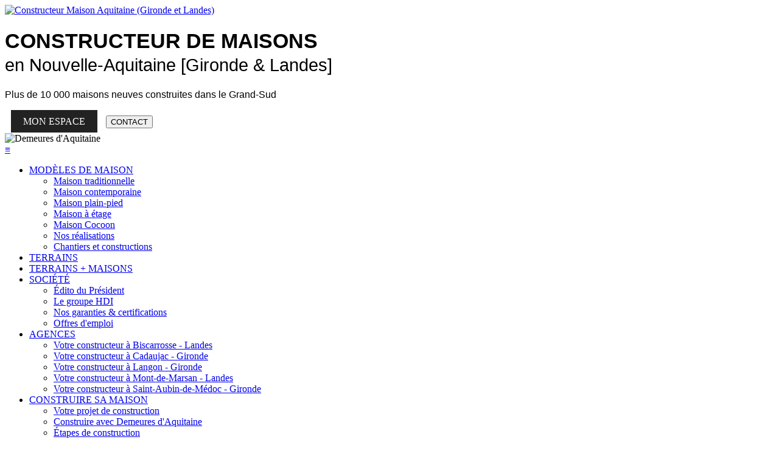

--- FILE ---
content_type: text/html;charset=utf-8
request_url: https://www.demeuresdaquitaine.fr/constructeur-maison/saugnacq-et-muret-40410_1.php
body_size: 17959
content:
<!doctype html> <html lang="fr"> <head> <meta id="p7HMY" name="viewport" content="width=device-width"> <meta charset="utf-8"> <title>Constructeur maison Saugnacq-et-Muret (40410) - Demeures d&apos;Aquitaine</title> <meta name="Robots" content="index,follow"> <meta name="description" content="Faire construire sa maison avec le constructeur de maisons Demeures d&apos;Aquitaine à Saugnacq-et-Muret (40410)" /> <meta name="keywords" content="terrain + maison à saugnacq-et-muret 40410, maison avec terrain à saugnacq-et-muret 40410, terrain + maison à saugnacq-et-muret 40410, maison + terrain à saugnacq-et-muret 40410, terrain avec maison à saugnacq-et-muret 40410, maison + terrain à saugnacq-et-muret 40410, terrain + maison à saugnacq-et-muret 40410, maison + terrain saugnacq-et-muret 40410, terrain avec maison saugnacq-et-muret 40410, maison + terrain à saugnacq-et-muret 40410, terrain avec maison à saugnacq-et-muret 40410, maison + terrain à saugnacq-et-muret 40410, maison avec terrain à saugnacq-et-muret 40410, maison + terrain saugnacq-et-muret 40410, terrain + maison à saugnacq-et-muret 40410, maison avec terrain saugnacq-et-muret 40410" /> <link rel="dns-prefetch" href="https://www.googletagmanager.com"> <link rel="stylesheet" href="../Templates/fonts/fonts.css"> <link rel="stylesheet" href="../Templates/v4/p7hmy/p7HMY-01.css"> <link rel="stylesheet" href="../Templates/v4/p7amm/p7AMM-01.css"> <link rel="stylesheet" href="../Templates/v4/pagepacks/p7Zeitgeist/p7Zeitgeist-01.css"> <script src="../Templates/v4/p7hmy/p7HMYscripts.min.js" async></script> <script src="../Templates/v4/p7amm/p7AMMscripts.min.js"></script> <link rel="stylesheet" href="../Templates/v4/p7sop/p7SOP-01.css"> <script src="../Templates/v4/p7sop/p7SOPscripts.min.js"></script> <link rel="stylesheet" href="../Templates/v4/p7sml/p7SML-01.css"> <script src="../Templates/v4/p7sml/p7SMLscripts.min.js"></script> <link rel="stylesheet" href="../Templates/fonts/fontawesome/css/all.min.css"> <link rel="stylesheet" href="../Templates/v4/p7hls/p7HLS-03.css"> <script src="../Templates/v4/p7hls/p7HLSscripts.min.js"></script> <link rel="stylesheet" href="../Templates/v4/p7bam/p7BAM-01.css"> <script src="../Templates/v4/p7bam/p7BAMscripts.js"></script> <link rel="stylesheet" href="../Templates/js/leaflet/leaflet.css"> <link rel="stylesheet" href="../Templates/js/leaflet/plugin/markercluster/MarkerCluster.css"> <link rel="stylesheet" href="../Templates/js/leaflet/plugin/markercluster/MarkerCluster.Default.css"> <link rel="stylesheet" href="../Templates/js/leaflet/plugin/fullscreen/leaflet.fullscreen.css"> <link rel="stylesheet" href="../Templates/js/leaflet/plugin/defaultextent/leaflet.defaultextent.css"> <link rel="stylesheet" href="../Templates/form/smart/css/smart-forms.css"> <link rel="stylesheet" href="../Templates/form/smart/css/smart-themes/blue.css"> <link rel="stylesheet" href="../Templates/v4/styles.css"> <script src="../Templates/js/WSFavoris.min.js" async></script> <script src="../Templates/js/WSSearch.min.js" async></script> <link rel="stylesheet" href="../Templates/js/slickModal/css/slickmodal.min.css"> <style>  .dropdown { display: inline-block; position: relative; outline: none; margin: 10px; text-align: left; } .dropbtn { padding: 10px 20px; color: white; background-color: #222; cursor: pointer; transition: 0.35s ease-out; } .dropdown .dropdown-content { position: absolute; top: 50%; background-color: #f7f7f7; min-width: 120%; box-shadow: 0px 8px 16px rgba(0, 0, 0, 0.2); z-index: 100000; visibility: hidden; opacity: 0; transition: 0.35s ease-out; } .dropdown-content a { color: black; padding: 12px 16px; display: block; text-decoration: none; transition: 0.35s ease-out; } .dropdown-content a:hover { background-color: #eaeaea; } .dropdown:focus .dropdown-content { outline: none; transform: translateY(20px); visibility: visible; opacity: 1; } .dropbtn:hover, .dropdown:focus .dropbtn { background-color: #616161; } .dropdown .db2 { position: absolute; top: 0; right: 0; bottom: 0; left: 0; opacity: 0; cursor: pointer; z-index: 10; display: none; } .dropdown:focus .db2 { display: inline-block; } .dropdown .db2:focus .dropdown-content { outline: none; visibility: hidden; opacity: 0; } </style> </head> <body id="page-top" class="zeit-8"> <div id="p7HMY_1" class="p7HMY hmy-noscript" data-hmy-max-width="1920,px"> <div class="hmy-section" data-hmy-basis="10,%,1"> <div class="hmy-content-wrapper hmy-color-content-white"> <div class="hmy-content hmy-left sudi-content-pad-10"> <a href="/" title="Constructeur Maison Aquitaine (Gironde et Landes)"><img src="../Templates/img/logos/logo-DA.svg" id="logo" alt="Constructeur Maison Aquitaine (Gironde et Landes)"></a> </div> </div> </div> <div class="hmy-section" data-hmy-basis="60,%,1" style="max-width:1390px;"> <div class="hmy-content-wrapper hmy-color-content-white"> <div class="hmy-content hmy-left sudi-content-pad-10"> <h1 style="font-size:2.1rem;font-family:'Quicksand',sans-serif;">CONSTRUCTEUR DE <span class="sudi-color2">MAISONS</span><br /> <span style="font-size:1.8rem; font-weight:500;">en Nouvelle-Aquitaine [Gironde & Landes]</span></h1> <p class="tagline truncate-ellipsis" style="font-family:'Quicksand',sans-serif;"><span>Plus de <span class="sudi-color2">10 000 maisons neuves</span> construites dans le Grand-Sud</span></p> </div> </div> </div> <div class="hmy-section" data-hmy-basis="30,%,1"> <div class="hmy-content-wrapper hmy-color-content-white"> <div class="hmy-content hmy-right sudi-content-pad-10"> <div class="dropdown" tabindex="1"> <i class="db2" tabindex="1"></i> <a class="dropbtn">MON ESPACE</a> <div class="dropdown-content"> <a href="/espace-personnel/manager.php">Se connecter</a> <a href="/espace-personnel/mes-annonces.php">Mes annonces</a> <a href="/espace-personnel/mes-modeles.php">Mes modèles</a> <a href="/espace-personnel/mes-recherches.php">Mes recherches</a> </div> </div> <button class="button button2 button-pad-10" onclick="location.href='/contact.php';">CONTACT</button> </div> </div> </div> </div> <div id="p7HMY_2" class="p7HMY hmy-noscript header" data-hmy-max-width="1920,px"> <div class="hmy-section" data-hmy-basis="100,%,1"> <div class="hmy-content-wrapper hmy-color-content-white nav"> <div class="hmy-content"> <div id="p7AMM_1" class="p7AMM amm-noscript amm-responsive amm-root-white amm-rootlinks-white amm-subs-sudi amm-subs-trans amm-right amm-pointer" data-amm="600,3,950,5,-5,0,1,0,5,5,1,1,1,1,0" data-amm-label="Plus..."> <div class="logo-toolbar"> <img src="../Templates/img/logos/logo-DA.svg" alt="Demeures d&apos;Aquitaine" onclick="javascript:location.href='/'" style="cursor:pointer;height:50px;"> </div> <div id="p7AMMtb_1" class="amm-toolbar closed"><a title="Masquer/Afficher Menu" href="#" class="clickTo">&equiv;</a></div> <ul class="closed" aria-label="Navigation Menu"> <li data-amm-priority="1"><a href="/modeles-maison/index.php" class="amm-trigger">MODÈLES DE MAISON</a> <ul> <li><a href="/modeles-maison/maison-traditionnelle.php" class="amm-first">Maison traditionnelle</a></li> <li><a href="/modeles-maison/maison-contemporaine.php">Maison contemporaine</a></li> <li><a href="/modeles-maison/maison-plain-pied.php">Maison plain-pied</a></li> <li><a href="/modeles-maison/maison-etage.php">Maison à étage</a></li> <li><a href="/modeles-maison/maison-cocoon.php">Maison Cocoon</a></li> <li><a href="/modeles-maison/realisations-maisons.php">Nos réalisations</a></li> <li><a href="/modeles-maison/chantiers-et-constructions.php" class="amm-last">Chantiers et constructions</a></li> </ul> </li> <li data-amm-priority="2"><a href="/terrain-a-vendre.php">TERRAINS</a></li> <li data-amm-priority="3"><a href="/terrain-maison.php">TERRAINS + MAISONS</a></li> <li data-amm-priority="4"><a href="javascript:;" class="amm-trigger">SOCIÉTÉ</a> <ul> <li><a href="/page.php?edito-du-president-33" class="amm-first">Édito du Président</a></li> <li><a href="/page.php?le-groupe-hdi-3">Le groupe HDI</a></li> <li><a href="/page.php?nos-garanties-4">Nos garanties & certifications</a></li> <li><a href="/emploi-constructeur-maison-individuelle.php" class="amm-last">Offres d'emploi</a></li> </ul> </li> <li data-amm-priority="5"><a href="/constructeur-de-maison.php" class="amm-trigger">AGENCES</a> <ul> <li><a href="/constructeur-de-maison.php?agence-de-biscarrosse-3" class="amm-first" title="constructeur à Biscarrosse - Landes">Votre constructeur à Biscarrosse - Landes</a> </li> <li><a href="/constructeur-de-maison.php?agence-de-cadaujac-1" class="" title="constructeur à Cadaujac - Gironde">Votre constructeur à Cadaujac - Gironde</a> </li> <li><a href="/constructeur-de-maison.php?agence-de-langon-10" class="" title="constructeur à Langon - Gironde">Votre constructeur à Langon - Gironde</a> </li> <li><a href="/constructeur-de-maison.php?agence-de-mont-de-marsan-11" class="" title="constructeur à Mont-de-Marsan - Landes">Votre constructeur à Mont-de-Marsan - Landes</a> </li> <li><a href="/constructeur-de-maison.php?agence-de-saint-aubin-de-medoc-8" class="amm-last" title="constructeur à Saint-Aubin-de-Médoc - Gironde">Votre constructeur à Saint-Aubin-de-Médoc - Gironde</a> </li> </ul> </li> <li data-amm-priority="5"><a href="/construire-sa-maison/index.php" class="amm-trigger">CONSTRUIRE SA MAISON</a> <ul> <li><a href="/construire-sa-maison/projet-construction.php">Votre projet de construction</a></li> <li><a href="/construire-sa-maison/autres.php?construire-avec-demeures-daquitaine-554" class="amm-last">Construire avec Demeures d'Aquitaine</a></li> <li><a href="/construire-sa-maison/etapes-construction.php" class="amm-first">Étapes de construction</a></li> <li><a href="/construire-sa-maison/deco-amenagement.php">Tendances déco et aménagement</a></li> <li><a href="/construire-sa-maison/marche-immobilier.php" class="amm-last">Marché de l'immobilier</a></li> </ul> </li> <li data-amm-priority="6"><a href="/actualites.php" class="amm-trigger">ACTUALITÉ</a> <ul> <li><a href="/actualites.php?sortBy=14" class="amm-first">Offres promotionnelles</a></li> <li><a href="/actualites.php?sortBy=1">Portes ouvertes</a></li> <li><a href="/actualites.php?sortBy=3">Foires et Salons</a></li> <li><a href="/actualites.php?sortBy=15">Programmes immobiliers</a></li> <li><a href="/actualites.php?sortBy=10" class="amm-last">Les news du Groupe HDI</a></li> </ul> </li> <li data-amm-priority="3"><a href="/avis-clients.php">AVIS CLIENTS</a></li> <li data-amm-priority="3"><a href="/contact.php">CONTACT</a></li> <li><a href="#page-top" class="search amm-ste hideshow-search" data-top-offset-id="p7AMM_1">&#8981;</a></li> </ul> </div> </div> </div> </div> </div> <div id="p7HMY_4" class="p7HMY hmy-noscript main" data-hmy-max-width="1920,px"> <div class="hmy-section" data-hmy-basis="100,%,1"> <div class="hmy-content-wrapper hmy-color-content-sudi-01"> <div class="hmy-content hmy-left sudi-content-pad-tb-10"> <ul class="breadcrumb"> <li><a href="/">Accueil</a></li> <li>Constructeur de maison Saugnacq-et-Muret (40410)</li> </ul> <div class="smart-wrap" style="padding:0;padding-top:20px;margin:0;"> <div class="smart-forms wrap-0" style="max-width:1920px;margin:auto;"> <form id="formSearch" action="/rechercher.php" method="post"> <div class="p7HMY hmy-box-separation hmy-noscript" data-hmy-max-width="100,%"> <div class="hmy-section" data-hmy-basis="80,%,1"> <div class="hmy-content-wrapper"> <div class="hmy-content hmy-no-pad"> <div class="form-body theme-blue" style="padding:0;margin:0"> <div class="frm-row"> <div class="section colm colm4"> <label class="field select"> <select id="type" name="type"> <option value="">Type de bien :</option> <option value="0" >Terrain</option> <option value="1" >Terrain + Maison</option> </select> <i class="arrow double"></i> </label> </div> <div class="section colm colm4"> <label class="field select"> <select name="modele_maison"> <option value="" selected>Modèle de maison</option> <optgroup label="Maison traditionnelle"> <option value="125" >Modèle Cocoon 1</option> <option value="126" >Modèle Cocoon 2</option> <option value="127" >Modèle Cocoon 3</option> <option value="128" >Modèle Cocoon 4</option> <option value="129" >Modèle Cocoon 5</option> <option value="122" >Modèle Lalande</option> <option value="36" >Modèle Acacia</option> <option value="54" >Modèle Cèdre</option> <option value="55" >Modèle Charme</option> <option value="53" >Modèle Ébène</option> <option value="52" >Modèle Magnolia</option> <option value="50" >Modèle Philao</option> <option value="56" >Modèle Tamaris</option> <optgroup label="Maison contemporaine"> <option value="119" >Modèle Abelia</option> <option value="61" >Modèle Acajou</option> <option value="64" >Modèle Albizia</option> <option value="60" >Modèle Baobab</option> <option value="120" >Modèle Belombra</option> <option value="23" >Modèle Bonzaï</option> <option value="121" >Modèle Cytise</option> <option value="124" >Modèle Hoya</option> <option value="123" >Modèle Palma</option> <option value="3" >Modèle Ébène</option> <option value="68" >Modèle Érable</option> <option value="40" >Modèle Hévéa</option> <option value="12" >Modèle Magnolia</option> <option value="66" >Modèle Mélèze</option> <option value="67" >Modèle Orme</option> <option value="22" >Modèle Palmier</option> <option value="63" >Modèle Séquoia</option> <option value="58" >Modèle Seringat</option> <option value="114" >Modèle Wengé</option> <optgroup label="Projet personnalisé"> <option value="26" >Modèle Personnalisé</option> </select> <i class="arrow double"></i> </label> </div> <div class="section colm colm4"> <label class="field prepend-icon"> <input type="text" name="q" value="" placeholder="Mots clés, code postal" class="gui-input"> <span class="field-icon"><i class="fas fa-bars"></i></span> </label> </div> <div class="section colm colm4"> <label class="field select"> <select id="departements" name="departement"> <option value="">Département :</option> <option value="dordogne" >Dordogne</option> <option value="gironde" >Gironde</option> <option value="landes" selected="selected">Landes</option> <option value="lot-et-garonne" >Lot-et-Garonne</option> </select> <i class="arrow double"></i> </label> </div> <div class="section colm colm4"> <label class="field select"> <select id="villes" name="ville"> <option value="">Ville :</option> <option class="dordogne" value="24230_Lamothe-Montravel" >24230 - Lamothe-Montravel</option> <option class="dordogne" value="24530_Quinsac" >24530 - Quinsac</option> <option class="dordogne" value="24230_Saint-Vivien" >24230 - Saint-Vivien</option> <option class="dordogne" value="24610_Villefranche-de-Lonchat" >24610 - Villefranche-de-Lonchat</option> <option class="gironde" value="33230_Abzac" >33230 - Abzac</option> <option class="gironde" value="33440_Ambarès-et-Lagrave" >33440 - Ambarès-et-Lagrave</option> <option class="gironde" value="33510_Andernos-les-Bains" >33510 - Andernos-les-Bains</option> <option class="gironde" value="33390_Anglade" >33390 - Anglade</option> <option class="gironde" value="33640_Arbanats" >33640 - Arbanats</option> <option class="gironde" value="33760_Arbis" >33760 - Arbis</option> <option class="gironde" value="33120_Arcachon" >33120 - Arcachon</option> <option class="gironde" value="33740_Arès" >33740 - Arès</option> <option class="gironde" value="33460_Arsac" >33460 - Arsac</option> <option class="gironde" value="33370_Artigues-près-Bordeaux" >33370 - Artigues-près-Bordeaux</option> <option class="gironde" value="33500_Arveyres" >33500 - Arveyres</option> <option class="gironde" value="33430_Aubiac" >33430 - Aubiac</option> <option class="gironde" value="33240_Aubie-et-Espessas" >33240 - Aubie-et-Espessas</option> <option class="gironde" value="33980_Audenge" >33980 - Audenge</option> <option class="gironde" value="33124_Auros" >33124 - Auros</option> <option class="gironde" value="33480_Avensan" >33480 - Avensan</option> <option class="gironde" value="33640_Ayguemorte-les-Graves" >33640 - Ayguemorte-les-Graves</option> <option class="gironde" value="33760_Baigneaux" >33760 - Baigneaux</option> <option class="gironde" value="33730_Balizac" >33730 - Balizac</option> <option class="gironde" value="33750_Baron" >33750 - Baron</option> <option class="gironde" value="33720_Barsac" >33720 - Barsac</option> <option class="gironde" value="33530_Bassens" >33530 - Bassens</option> <option class="gironde" value="33880_Baurech" >33880 - Baurech</option> <option class="gironde" value="33430_Bazas" >33430 - Bazas</option> <option class="gironde" value="33640_Beautiran" >33640 - Beautiran</option> <option class="gironde" value="33130_Bègles" >33130 - Bègles</option> <option class="gironde" value="33410_Béguey" >33410 - Béguey</option> <option class="gironde" value="33830_Belin-Béliet" >33830 - Belin-Béliet</option> <option class="gironde" value="33430_Bernos-Beaulac" >33430 - Bernos-Beaulac</option> <option class="gironde" value="33750_Beychac-et-Caillau" >33750 - Beychac-et-Caillau</option> <option class="gironde" value="33380_Biganos" >33380 - Biganos</option> <option class="gironde" value="33290_Blanquefort" >33290 - Blanquefort</option> <option class="gironde" value="33210_Bommes" >33210 - Bommes</option> <option class="gironde" value="33370_Bonnetan" >33370 - Bonnetan</option> <option class="gironde" value="33200_Bordeaux" >33200 - Bordeaux</option> <option class="gironde" value="33000_Bordeaux" >33000 - Bordeaux</option> <option class="gironde" value="33100_Bordeaux" >33100 - Bordeaux</option> <option class="gironde" value="33270_Bouliac" >33270 - Bouliac</option> <option class="gironde" value="33710_Bourg" >33710 - Bourg</option> <option class="gironde" value="33480_Brach" >33480 - Brach</option> <option class="gironde" value="33520_Bruges" >33520 - Bruges</option> <option class="gironde" value="33720_Budos" >33720 - Budos</option> <option class="gironde" value="33650_Cabanac-et-Villagrains" >33650 - Cabanac-et-Villagrains</option> <option class="gironde" value="33140_Cadaujac" >33140 - Cadaujac</option> <option class="gironde" value="33410_Cadillac" >33410 - Cadillac</option> <option class="gironde" value="33750_Camarsac" >33750 - Camarsac</option> <option class="gironde" value="33880_Cambes" >33880 - Cambes</option> <option class="gironde" value="33360_Camblanes-et-Meynac" >33360 - Camblanes-et-Meynac</option> <option class="gironde" value="33660_Camps-sur-l&apos;Isle" >33660 - Camps-sur-l&apos;Isle</option> <option class="gironde" value="33390_Campugnan" >33390 - Campugnan</option> <option class="gironde" value="33610_Canéjan" >33610 - Canéjan</option> <option class="gironde" value="33550_Capian" >33550 - Capian</option> <option class="gironde" value="33840_Captieux" >33840 - Captieux</option> <option class="gironde" value="33560_Carbon-Blanc" >33560 - Carbon-Blanc</option> <option class="gironde" value="33121_Carcans" >33121 - Carcans</option> <option class="gironde" value="33410_Cardan" >33410 - Cardan</option> <option class="gironde" value="33360_Carignan-de-Bordeaux" >33360 - Carignan-de-Bordeaux</option> <option class="gironde" value="33480_Castelnau-de-Médoc" >33480 - Castelnau-de-Médoc</option> <option class="gironde" value="33210_Castets-en-Dorthe" >33210 - Castets-en-Dorthe</option> <option class="gironde" value="33640_Castres-Gironde" >33640 - Castres-Gironde</option> <option class="gironde" value="33113_Cazalis" >33113 - Cazalis</option> <option class="gironde" value="33360_Cénac" >33360 - Cénac</option> <option class="gironde" value="33150_Cenon" >33150 - Cenon</option> <option class="gironde" value="33720_Cérons" >33720 - Cérons</option> <option class="gironde" value="33610_Cestas" >33610 - Cestas</option> <option class="gironde" value="33620_Cézac" >33620 - Cézac</option> <option class="gironde" value="33250_Cissac-Médoc" >33250 - Cissac-Médoc</option> <option class="gironde" value="33210_Coimères" >33210 - Coimères</option> <option class="gironde" value="33230_Coutras" >33230 - Coutras</option> <option class="gironde" value="33670_Créon" >33670 - Créon</option> <option class="gironde" value="33750_Croignon" >33750 - Croignon</option> <option class="gironde" value="33620_Cubnezais" >33620 - Cubnezais</option> <option class="gironde" value="33240_Cubzac-les-Ponts" >33240 - Cubzac-les-Ponts</option> <option class="gironde" value="33430_Cudos" >33430 - Cudos</option> <option class="gironde" value="33460_Cussac-Fort-Médoc" >33460 - Cussac-Fort-Médoc</option> <option class="gironde" value="33420_Daignac" >33420 - Daignac</option> <option class="gironde" value="33840_Escaudes" >33840 - Escaudes</option> <option class="gironde" value="33420_Espiet" >33420 - Espiet</option> <option class="gironde" value="33390_Eyrans" >33390 - Eyrans</option> <option class="gironde" value="33320_Eysines" >33320 - Eysines</option> <option class="gironde" value="33210_Fargues" >33210 - Fargues</option> <option class="gironde" value="33370_Fargues-Saint-Hilaire" >33370 - Fargues-Saint-Hilaire</option> <option class="gironde" value="33270_Floirac" >33270 - Floirac</option> <option class="gironde" value="33760_Frontenac" >33760 - Frontenac</option> <option class="gironde" value="33410_Gabarnac" >33410 - Gabarnac</option> <option class="gironde" value="33340_Gaillan-en-Médoc" >33340 - Gaillan-en-Médoc</option> <option class="gironde" value="33430_Gajac" >33430 - Gajac</option> <option class="gironde" value="33133_Galgon" >33133 - Galgon</option> <option class="gironde" value="33430_Gans" >33430 - Gans</option> <option class="gironde" value="33240_Gauriaguet" >33240 - Gauriaguet</option> <option class="gironde" value="33540_Gornac" >33540 - Gornac</option> <option class="gironde" value="33170_Gradignan" >33170 - Gradignan</option> <option class="gironde" value="33690_Grignols" >33690 - Grignols</option> <option class="gironde" value="33720_Guillos" >33720 - Guillos</option> <option class="gironde" value="33470_Gujan-Mestras" >33470 - Gujan-Mestras</option> <option class="gironde" value="33125_Hostens" >33125 - Hostens</option> <option class="gironde" value="33990_Hourtin" >33990 - Hourtin</option> <option class="gironde" value="33720_Illats" >33720 - Illats</option> <option class="gironde" value="33640_Isle-Saint-Georges" >33640 - Isle-Saint-Georges</option> <option class="gironde" value="33450_Izon" >33450 - Izon</option> <option class="gironde" value="33420_Jugazan" >33420 - Jugazan</option> <option class="gironde" value="33650_La Brède" >33650 - La Brède</option> <option class="gironde" value="33240_La Lande-de-Fronsac" >33240 - La Lande-de-Fronsac</option> <option class="gironde" value="33190_La Réole" >33190 - La Réole</option> <option class="gironde" value="33126_La Rivière" >33126 - La Rivière</option> <option class="gironde" value="33670_La Sauve" >33670 - La Sauve</option> <option class="gironde" value="33260_La Teste-de-Buch" >33260 - La Teste-de-Buch</option> <option class="gironde" value="33680_Lacanau" >33680 - Lacanau</option> <option class="gironde" value="33124_Lados" >33124 - Lados</option> <option class="gironde" value="33720_Landiras" >33720 - Landiras</option> <option class="gironde" value="33550_Langoiran" >33550 - Langoiran</option> <option class="gironde" value="33210_Langon" >33210 - Langon</option> <option class="gironde" value="33138_Lanton" >33138 - Lanton</option> <option class="gironde" value="33620_Lapouyade" >33620 - Lapouyade</option> <option class="gironde" value="33410_Laroque" >33410 - Laroque</option> <option class="gironde" value="33840_Lartigue" >33840 - Lartigue</option> <option class="gironde" value="33620_Laruscade" >33620 - Laruscade</option> <option class="gironde" value="33360_Latresne" >33360 - Latresne</option> <option class="gironde" value="33690_Lavazan" >33690 - Lavazan</option> <option class="gironde" value="33114_Le Barp" >33114 - Le Barp</option> <option class="gironde" value="33110_Le Bouscat" >33110 - Le Bouscat</option> <option class="gironde" value="33230_Le Fieu" >33230 - Le Fieu</option> <option class="gironde" value="33185_Le Haillan" >33185 - Le Haillan</option> <option class="gironde" value="33290_Le Pian-Médoc" >33290 - Le Pian-Médoc</option> <option class="gironde" value="33490_Le Pian-sur-Garonne" >33490 - Le Pian-sur-Garonne</option> <option class="gironde" value="33680_Le Porge" >33680 - Le Porge</option> <option class="gironde" value="33320_Le Taillan-Médoc" >33320 - Le Taillan-Médoc</option> <option class="gironde" value="33470_Le Teich" >33470 - Le Teich</option> <option class="gironde" value="33680_Le Temple" >33680 - Le Temple</option> <option class="gironde" value="33550_Le Tourne" >33550 - Le Tourne</option> <option class="gironde" value="33125_Le Tuzan" >33125 - Le Tuzan</option> <option class="gironde" value="33950_Lège-Cap-Ferret" >33950 - Lège-Cap-Ferret</option> <option class="gironde" value="33210_Léogeats" >33210 - Léogeats</option> <option class="gironde" value="33850_Léognan" >33850 - Léognan</option> <option class="gironde" value="33570_Les Artigues-de-Lussac" >33570 - Les Artigues-de-Lussac</option> <option class="gironde" value="33340_Lesparre-Médoc" >33340 - Lesparre-Médoc</option> <option class="gironde" value="33500_Libourne" >33500 - Libourne</option> <option class="gironde" value="33360_Lignan-de-Bordeaux" >33360 - Lignan-de-Bordeaux</option> <option class="gironde" value="33480_Listrac-Médoc" >33480 - Listrac-Médoc</option> <option class="gironde" value="33125_Louchats" >33125 - Louchats</option> <option class="gironde" value="33370_Loupes" >33370 - Loupes</option> <option class="gironde" value="33410_Loupiac" >33410 - Loupiac</option> <option class="gironde" value="33290_Ludon-Médoc" >33290 - Ludon-Médoc</option> <option class="gironde" value="33240_Lugon-et-l&apos;Ile-du-Carnay" >33240 - Lugon-et-l&apos;Ile-du-Carnay</option> <option class="gironde" value="33830_Lugos" >33830 - Lugos</option> <option class="gironde" value="33460_Macau" >33460 - Macau</option> <option class="gironde" value="33670_Madirac" >33670 - Madirac</option> <option class="gironde" value="33230_Maransin" >33230 - Maransin</option> <option class="gironde" value="33620_Marcenais" >33620 - Marcenais</option> <option class="gironde" value="33380_Marcheprime" >33380 - Marcheprime</option> <option class="gironde" value="33860_Marcillac" >33860 - Marcillac</option> <option class="gironde" value="33460_Margaux" >33460 - Margaux</option> <option class="gironde" value="33620_Marsas" >33620 - Marsas</option> <option class="gironde" value="33127_Martignas-sur-Jalle" >33127 - Martignas-sur-Jalle</option> <option class="gironde" value="33650_Martillac" >33650 - Martillac</option> <option class="gironde" value="33210_Mazères" >33210 - Mazères</option> <option class="gironde" value="33700_Mérignac" >33700 - Mérignac</option> <option class="gironde" value="33380_Mios" >33380 - Mios</option> <option class="gironde" value="33580_Monségur" >33580 - Monségur</option> <option class="gironde" value="33450_Montussan" >33450 - Montussan</option> <option class="gironde" value="33480_Moulis-en-Médoc" >33480 - Moulis-en-Médoc</option> <option class="gironde" value="33420_Moulon" >33420 - Moulon</option> <option class="gironde" value="33410_Mourens" >33410 - Mourens</option> <option class="gironde" value="33990_Naujac-sur-Mer" >33990 - Naujac-sur-Mer</option> <option class="gironde" value="33190_Noaillac" >33190 - Noaillac</option> <option class="gironde" value="33730_Noaillan" >33730 - Noaillan</option> <option class="gironde" value="33410_Omet" >33410 - Omet</option> <option class="gironde" value="33113_Origne" >33113 - Origne</option> <option class="gironde" value="33550_Paillet" >33550 - Paillet</option> <option class="gironde" value="33290_Parempuyre" >33290 - Parempuyre</option> <option class="gironde" value="33250_Pauillac" >33250 - Pauillac</option> <option class="gironde" value="33790_Pellegrue" >33790 - Pellegrue</option> <option class="gironde" value="33240_Périssac" >33240 - Périssac</option> <option class="gironde" value="33600_Pessac" >33600 - Pessac</option> <option class="gironde" value="33240_Peujard" >33240 - Peujard</option> <option class="gironde" value="33720_Podensac" >33720 - Podensac</option> <option class="gironde" value="33730_Pompéjac" >33730 - Pompéjac</option> <option class="gironde" value="33370_Pompignac" >33370 - Pompignac</option> <option class="gironde" value="33190_Pondaurat" >33190 - Pondaurat</option> <option class="gironde" value="33660_Porchères" >33660 - Porchères</option> <option class="gironde" value="33640_Portets" >33640 - Portets</option> <option class="gironde" value="33210_Preignac" >33210 - Preignac</option> <option class="gironde" value="33710_Prignac-et-Marcamps" >33710 - Prignac-et-Marcamps</option> <option class="gironde" value="33710_Pugnac" >33710 - Pugnac</option> <option class="gironde" value="33210_Pujols-sur-Ciron" >33210 - Pujols-sur-Ciron</option> <option class="gironde" value="33660_Puynormand" >33660 - Puynormand</option> <option class="gironde" value="33360_Quinsac" >33360 - Quinsac</option> <option class="gironde" value="33410_Rions" >33410 - Rions</option> <option class="gironde" value="33210_Roaillan" >33210 - Roaillan</option> <option class="gironde" value="33670_Sadirac" >33670 - Sadirac</option> <option class="gironde" value="33240_Saint-André-de-Cubzac" >33240 - Saint-André-de-Cubzac</option> <option class="gironde" value="33490_Saint-André-du-Bois" >33490 - Saint-André-du-Bois</option> <option class="gironde" value="33660_Saint-Antoine-sur-l&apos;Isle" >33660 - Saint-Antoine-sur-l&apos;Isle</option> <option class="gironde" value="33160_Saint-Aubin-de-Médoc" >33160 - Saint-Aubin-de-Médoc</option> <option class="gironde" value="33540_Saint-Brice" >33540 - Saint-Brice</option> <option class="gironde" value="33880_Saint-Caprais-de-Bordeaux" >33880 - Saint-Caprais-de-Bordeaux</option> <option class="gironde" value="33920_Saint-Christoly-de-Blaye" >33920 - Saint-Christoly-de-Blaye</option> <option class="gironde" value="33910_Saint-Denis-de-Pile" >33910 - Saint-Denis-de-Pile</option> <option class="gironde" value="33240_Saint-Genès-de-Fronsac" >33240 - Saint-Genès-de-Fronsac</option> <option class="gironde" value="33670_Saint-Genès-de-Lombaud" >33670 - Saint-Genès-de-Lombaud</option> <option class="gironde" value="33750_Saint-Germain-du-Puch" >33750 - Saint-Germain-du-Puch</option> <option class="gironde" value="33190_Saint-Hilaire-de-la-Noaille" >33190 - Saint-Hilaire-de-la-Noaille</option> <option class="gironde" value="33127_Saint-Jean-d&apos;Illac" >33127 - Saint-Jean-d&apos;Illac</option> <option class="gironde" value="33420_Saint-Jean-de-Blaignac" >33420 - Saint-Jean-de-Blaignac</option> <option class="gironde" value="33112_Saint-Laurent-Médoc" >33112 - Saint-Laurent-Médoc</option> <option class="gironde" value="33450_Saint-Loubès" >33450 - Saint-Loubès</option> <option class="gironde" value="33440_Saint-Louis-de-Montferrand" >33440 - Saint-Louis-de-Montferrand</option> <option class="gironde" value="33125_Saint-Magne" >33125 - Saint-Magne</option> <option class="gironde" value="33350_Saint-Magne-de-Castillon" >33350 - Saint-Magne-de-Castillon</option> <option class="gironde" value="33490_Saint-Maixant" >33490 - Saint-Maixant</option> <option class="gironde" value="33910_Saint-Martin-de-Laye" >33910 - Saint-Martin-de-Laye</option> <option class="gironde" value="33650_Saint-Médard-d&apos;Eyrans" >33650 - Saint-Médard-d&apos;Eyrans</option> <option class="gironde" value="33230_Saint-Médard-de-Guizières" >33230 - Saint-Médard-de-Guizières</option> <option class="gironde" value="33160_Saint-Médard-en-Jalles" >33160 - Saint-Médard-en-Jalles</option> <option class="gironde" value="33720_Saint-Michel-de-Rieufret" >33720 - Saint-Michel-de-Rieufret</option> <option class="gironde" value="33650_Saint-Morillon" >33650 - Saint-Morillon</option> <option class="gironde" value="33210_Saint-Pardon-de-Conques" >33210 - Saint-Pardon-de-Conques</option> <option class="gironde" value="33490_Saint-Pierre-d&apos;Aurillac" >33490 - Saint-Pierre-d&apos;Aurillac</option> <option class="gironde" value="33210_Saint-Pierre-de-Mons" >33210 - Saint-Pierre-de-Mons</option> <option class="gironde" value="33750_Saint-Quentin-de-Baron" >33750 - Saint-Quentin-de-Baron</option> <option class="gironde" value="33250_Saint-Sauveur" >33250 - Saint-Sauveur</option> <option class="gironde" value="33920_Saint-Savin" >33920 - Saint-Savin</option> <option class="gironde" value="33650_Saint-Selve" >33650 - Saint-Selve</option> <option class="gironde" value="33660_Saint-Seurin-sur-l&apos;Isle" >33660 - Saint-Seurin-sur-l&apos;Isle</option> <option class="gironde" value="33450_Saint-Sulpice-et-Cameyrac" >33450 - Saint-Sulpice-et-Cameyrac</option> <option class="gironde" value="33113_Saint-Symphorien" >33113 - Saint-Symphorien</option> <option class="gironde" value="33440_Saint-Vincent-de-Paul" >33440 - Saint-Vincent-de-Paul</option> <option class="gironde" value="33590_Saint-Vivien-de-Médoc" >33590 - Saint-Vivien-de-Médoc</option> <option class="gironde" value="33920_Saint-Yzan-de-Soudiac" >33920 - Saint-Yzan-de-Soudiac</option> <option class="gironde" value="33410_Sainte-Croix-du-Mont" >33410 - Sainte-Croix-du-Mont</option> <option class="gironde" value="33560_Sainte-Eulalie" >33560 - Sainte-Eulalie</option> <option class="gironde" value="33480_Sainte-Hélène" >33480 - Sainte-Hélène</option> <option class="gironde" value="33160_Salaunes" >33160 - Salaunes</option> <option class="gironde" value="33370_Sallebœuf" >33370 - Sallebœuf</option> <option class="gironde" value="33770_Salles" >33770 - Salles</option> <option class="gironde" value="33710_Samonac" >33710 - Samonac</option> <option class="gironde" value="33650_Saucats" >33650 - Saucats</option> <option class="gironde" value="33210_Sauternes" >33210 - Sauternes</option> <option class="gironde" value="33540_Sauveterre-de-Guyenne" >33540 - Sauveterre-de-Guyenne</option> <option class="gironde" value="33690_Sendets" >33690 - Sendets</option> <option class="gironde" value="33780_Soulac-sur-Mer" >33780 - Soulac-sur-Mer</option> <option class="gironde" value="33760_Soulignac" >33760 - Soulignac</option> <option class="gironde" value="33460_Soussans" >33460 - Soussans</option> <option class="gironde" value="33550_Tabanac" >33550 - Tabanac</option> <option class="gironde" value="33400_Talence" >33400 - Talence</option> <option class="gironde" value="33760_Targon" >33760 - Targon</option> <option class="gironde" value="33710_Tauriac" >33710 - Tauriac</option> <option class="gironde" value="33420_Tizac-de-Curton" >33420 - Tizac-de-Curton</option> <option class="gironde" value="33210_Toulenne" >33210 - Toulenne</option> <option class="gironde" value="33370_Tresses" >33370 - Tresses</option> <option class="gironde" value="33870_Vayres" >33870 - Vayres</option> <option class="gironde" value="33930_Vendays-Montalivet" >33930 - Vendays-Montalivet</option> <option class="gironde" value="33590_Vensac" >33590 - Vensac</option> <option class="gironde" value="33490_Verdelais" >33490 - Verdelais</option> <option class="gironde" value="33180_Vertheuil" >33180 - Vertheuil</option> <option class="gironde" value="33730_Villandraut" >33730 - Villandraut</option> <option class="gironde" value="33141_Villegouge" >33141 - Villegouge</option> <option class="gironde" value="33140_Villenave-d&apos;Ornon" >33140 - Villenave-d&apos;Ornon</option> <option class="gironde" value="33720_Virelade" >33720 - Virelade</option> <option class="gironde" value="33370_Yvrac" >33370 - Yvrac</option> <option class="landes" value="40800_Aire-sur-l&apos;Adour" >40800 - Aire-sur-l&apos;Adour</option> <option class="landes" value="40110_Arengosse" >40110 - Arengosse</option> <option class="landes" value="40090_Artassenx" >40090 - Artassenx</option> <option class="landes" value="40200_Aureilhan" >40200 - Aureilhan</option> <option class="landes" value="40500_Aurice" >40500 - Aurice</option> <option class="landes" value="40500_Banos" >40500 - Banos</option> <option class="landes" value="40500_Bas-Mauco" >40500 - Bas-Mauco</option> <option class="landes" value="40090_Bascons" >40090 - Bascons</option> <option class="landes" value="40410_Belhade" >40410 - Belhade</option> <option class="landes" value="40170_Bias" >40170 - Bias</option> <option class="landes" value="40600_Biscarrosse" >40600 - Biscarrosse</option> <option class="landes" value="40090_Bostens" >40090 - Bostens</option> <option class="landes" value="40280_Bretagne-de-Marsan" >40280 - Bretagne-de-Marsan</option> <option class="landes" value="40430_Callen" >40430 - Callen</option> <option class="landes" value="40090_Campagne" >40090 - Campagne</option> <option class="landes" value="40270_Cazères-sur-l&apos;Adour" >40270 - Cazères-sur-l&apos;Adour</option> <option class="landes" value="40320_Classun" >40320 - Classun</option> <option class="landes" value="40210_Commensacq" >40210 - Commensacq</option> <option class="landes" value="40100_Dax" >40100 - Dax</option> <option class="landes" value="40210_Escource" >40210 - Escource</option> <option class="landes" value="40320_Eugénie-les-Bains" >40320 - Eugénie-les-Bains</option> <option class="landes" value="40420_Garein" >40420 - Garein</option> <option class="landes" value="40160_Gastes" >40160 - Gastes</option> <option class="landes" value="40280_Haut-Mauco" >40280 - Haut-Mauco</option> <option class="landes" value="40210_Labouheyre" >40210 - Labouheyre</option> <option class="landes" value="40550_Léon" >40550 - Léon</option> <option class="landes" value="40260_Lesperon" >40260 - Lesperon</option> <option class="landes" value="40260_Linxe" >40260 - Linxe</option> <option class="landes" value="40170_Lit-et-Mixe" >40170 - Lit-et-Mixe</option> <option class="landes" value="40210_Lüe" >40210 - Lüe</option> <option class="landes" value="40270_Lussagnet" >40270 - Lussagnet</option> <option class="landes" value="40430_Luxey" >40430 - Luxey</option> <option class="landes" value="40140_Magescq" >40140 - Magescq</option> <option class="landes" value="40410_Mano" >40410 - Mano</option> <option class="landes" value="40090_Mazerolles" >40090 - Mazerolles</option> <option class="landes" value="40170_Mézos" >40170 - Mézos</option> <option class="landes" value="40200_Mimizan" >40200 - Mimizan</option> <option class="landes" value="40000_Mont-de-Marsan" >40000 - Mont-de-Marsan</option> <option class="landes" value="40410_Moustey" >40410 - Moustey</option> <option class="landes" value="40250_Mugron" >40250 - Mugron</option> <option class="landes" value="40110_Onesse-et-Laharie" >40110 - Onesse-et-Laharie</option> <option class="landes" value="40160_Parentis-en-Born" >40160 - Parentis-en-Born</option> <option class="landes" value="40410_Pissos" >40410 - Pissos</option> <option class="landes" value="40200_Pontenx-les-Forges" >40200 - Pontenx-les-Forges</option> <option class="landes" value="40120_Pouydesseaux" >40120 - Pouydesseaux</option> <option class="landes" value="40465_Préchacq-les-Bains" >40465 - Préchacq-les-Bains</option> <option class="landes" value="40370_Rion-des-Landes" >40370 - Rion-des-Landes</option> <option class="landes" value="40180_Rivière-Saas-et-Gourby" >40180 - Rivière-Saas-et-Gourby</option> <option class="landes" value="40630_Sabres" >40630 - Sabres</option> <option class="landes" value="40090_Saint-Avit" >40090 - Saint-Avit</option> <option class="landes" value="40230_Saint-Geours-de-Maremne" >40230 - Saint-Geours-de-Maremne</option> <option class="landes" value="40230_Saint-Jean-de-Marsacq" >40230 - Saint-Jean-de-Marsacq</option> <option class="landes" value="40170_Saint-Julien-en-Born" >40170 - Saint-Julien-en-Born</option> <option class="landes" value="40090_Saint-Martin-d&apos;Oney" >40090 - Saint-Martin-d&apos;Oney</option> <option class="landes" value="40270_Saint-Maurice-sur-Adour" >40270 - Saint-Maurice-sur-Adour</option> <option class="landes" value="40550_Saint-Michel-Escalus" >40550 - Saint-Michel-Escalus</option> <option class="landes" value="40200_Saint-Paul-en-Born" >40200 - Saint-Paul-en-Born</option> <option class="landes" value="40090_Saint-Perdon" >40090 - Saint-Perdon</option> <option class="landes" value="40280_Saint-Pierre-du-Mont" >40280 - Saint-Pierre-du-Mont</option> <option class="landes" value="40500_Saint-Sever" >40500 - Saint-Sever</option> <option class="landes" value="40700_Sainte-Colombe" >40700 - Sainte-Colombe</option> <option class="landes" value="40200_Sainte-Eulalie-en-Born" >40200 - Sainte-Eulalie-en-Born</option> <option class="landes" value="40320_Samadet" >40320 - Samadet</option> <option class="landes" value="40460_Sanguinet" >40460 - Sanguinet</option> <option class="landes" value="40120_Sarbazan" >40120 - Sarbazan</option> <option class="landes" value="40410_Saugnacq-et-Muret" selected="selected">40410 - Saugnacq-et-Muret</option> <option class="landes" value="40180_Seyresse" >40180 - Seyresse</option> <option class="landes" value="40110_Sindères" >40110 - Sindères</option> <option class="landes" value="40210_Solférino" >40210 - Solférino</option> <option class="landes" value="40320_Sorbets" >40320 - Sorbets</option> <option class="landes" value="40430_Sore" >40430 - Sore</option> <option class="landes" value="40250_Souprosse" >40250 - Souprosse</option> <option class="landes" value="40140_Soustons" >40140 - Soustons</option> <option class="landes" value="40990_Téthieu" >40990 - Téthieu</option> <option class="landes" value="40090_Uchacq-et-Parentis" >40090 - Uchacq-et-Parentis</option> <option class="landes" value="40560_Vielle-Saint-Girons" >40560 - Vielle-Saint-Girons</option> <option class="landes" value="40190_Villeneuve-de-Marsan" >40190 - Villeneuve-de-Marsan</option> <option class="landes" value="40160_Ychoux" >40160 - Ychoux</option> <option class="landes" value="40110_Ygos-Saint-Saturnin" >40110 - Ygos-Saint-Saturnin</option> <option class="lot-et-garonne" value="47700_Casteljaloux" >47700 - Casteljaloux</option> <option class="lot-et-garonne" value="47180_Meilhan-sur-Garonne" >47180 - Meilhan-sur-Garonne</option> <option class="lot-et-garonne" value="47180_Saint-Sauveur-de-Meilhan" >47180 - Saint-Sauveur-de-Meilhan</option> <option class="lot-et-garonne" value="47430_Sainte-Marthe" >47430 - Sainte-Marthe</option> </select> <i class="arrow double"></i> </label> </div> <div class="section colm colm4"> <label class="field prepend-icon"> <input type="text" name="distance" id="distance" class="gui-input" value="" placeholder="25 Km"> <span class="field-icon"><i class="fas fa-globe"></i></span> </label> </div> </div> <div class="frm-row moreFiltersOpen" style="display:none;"> <div class="section colm colm2"> <label class="field select"> <select name="nb_pieces"> <option value="0">Pièces :</option> <option value="1" >1</option> <option value="2" >2</option> <option value="3" >3</option> <option value="4" >4</option> <option value="5" >5</option> <option value="6" >6</option> <option value="7" >7</option> <option value="8" >8</option> <option value="9" >9</option> </select> <i class="arrow double"></i> </label> </div> <div class="section colm colm2"> <label class="field select"> <select name="nb_chambres"> <option value="0">Chambres :</option> <option value="1" >1</option> <option value="2" >2</option> <option value="3" >3</option> <option value="4" >4</option> <option value="5" >5</option> </select> <i class="arrow double"></i> </label> </div> <div class="section colm colm2"> <label class="field select"> <select name="prix_min"> <option value="30000">Prix min :</option> <option value="30000"  > 30.000 €</option> <option value="100000" >100.000 €</option> <option value="200000" >200.000 €</option> <option value="300000" >300.000 €</option> <option value="400000" >400.000 €</option> <option value="500000" >500.000 €</option> <option value="600000" >600.000 €</option> </select> <i class="arrow double"></i> </label> </div> <div class="section colm colm2"> <label class="field select"> <select name="prix_max"> <option value="2000000">Prix max :</option> <option value="100000"  >  100.000 €</option> <option value="200000"  >  200.000 €</option> <option value="300000"  >  300.000 €</option> <option value="400000"  >  400.000 €</option> <option value="500000"  >  500.000 €</option> <option value="600000"  >  600.000 €</option> <option value="1000000" >1.000.000 €</option> <option value="2000000" >2.000.000 €</option> </select> <i class="arrow double"></i> </label> </div> <div class="section colm colm4"> <label class="field prepend-icon"> <input type="text" name="surface" id="surface" class="gui-input" value="" placeholder="Surface habitable (m²)"> <span class="field-icon"><i class="fas fa-bars"></i></span> </label> </div> </div> <div class="frm-row moreFiltersOpen" style="display:none;"> <div class="section colm colm2"> <p style="padding:10px;"><strong>Critères avancés :</strong></p> </div> <div class="section colm colm2"> <label class="field option option-blue"> <input type="checkbox" name="localisation" value="lotissement" > <span class="checkbox"></span> En lotissement </label> </div> <div class="section colm colm2"> <label class="field option option-blue"> <input type="checkbox" name="investisseur" value="1" > <span class="checkbox"></span> Spécial investisseur </label> </div> <div class="section colm colm2"> <label class="field option option-blue"> <input type="checkbox" name="exclusivite" value="1" > <span class="checkbox"></span> Exclusivité </label> </div> <div class="section colm colm4"> <label class="field option option-blue"> <input type="checkbox" name="pmr" value="1" > <span class="checkbox"></span> Maison PMR </label> </div> </div> <div class="frm-row moreFiltersOpen" style="display:none;"> <div class="section colm colm2"> <p style="padding:10px;"><strong>Par référence :</strong></p> </div> <div class="section colm colm2"> <label class="field prepend-icon"> <input type="text" name="num" class="gui-input" value="" placeholder="Ex : 4875"> <span class="field-icon"><i class="fas fa-bars"></i></span> </label> </div> </div> </div> </div> </div> </div> <div class="hmy-section" data-hmy-basis="20,%,1"> <div class="hmy-content-wrapper"> <div class="hmy-content hmy-no-pad"> <div class="section colm colm2"> <button type="submit" class="button" style="background:#E84D2F;color:#FFF;border:none;width:100%"><i class="fas fa-search"></i> ACTUALISER</button> </div> <div class="section colm colm2"> <label class="field prepend-icon"> <p><i class="far fa-caret-square-down"></i> <a href="javascript:;" class="dotted-black hideshow">Plus de critères</a></p> </label> </div> </div> </div> </div> </div> </form> </div> </div> </div> </div> </div> <div class="hmy-section" data-hmy-basis="100,%,1"> <div class="hmy-content-wrapper hmy-vertical-center"> <div class="hmy-content hmy-left sudi-content-pad-b-0"> <h2 class="sudi-color2">Constructeur maison Saugnacq-et-Muret (40410)</h2> <p>Construire sa maison à Saugnacq-et-Muret (Landes) avec Demeures d&apos;Aquitaine. Demeures d&apos;Aquitaine est un constructeur de maison contemporaine ou traditionnelle qui vous accompagne tout au long de votre projet de construction à Saugnacq-et-Muret. Faites confiance à un constructeur de maison individuelle sur-mesure à Saugnacq-et-Muret (Landes) !</p> </div> </div> </div> <div class="hmy-section" data-hmy-basis="60,%,1"> <div class="hmy-content-wrapper"> <div class="hmy-content sudi-content-pad-tb-10"> <div class="p7HMY hmy-box-separation hmy-noscript" data-hmy-max-width="100,%"> <div class="hmy-section" data-hmy-basis="380,px,1"> <div class="hmy-content-wrapper list"> <div class="hmy-content hmy-no-pad" data-id="9534" > <div class="image-container"> <div class="image-wrapper background-grid"> <div class="list-info-top"> <div class="left"> </div> <div class="right"> </div> </div> <a href="../nos-annonces.php?maison-3-chambres-a-saugnac-et-muret-40410-9534" title="Terrain + Maison Saugnacq-et-Muret 40410 - Prix de vente 202000 €"><img class="lazyload element" src="[data-uri]" data-src="../images/annonces/thumb2/veyron-80_003.jpg" alt="Maison 3 chambres à Saugnac et Muret (40410)" /></a> <noscript><img src="../images/annonces/thumb2/veyron-80_003.jpg" alt="Maison 3 chambres à Saugnac et Muret (40410)"></noscript> </div> </div> <div class="list-header"> <h3 class="truncate-ellipsis"><span>MAISON 3 CHAMBRES À SAUGNAC...</span></h3> <p> <span class="list-city">SAUGNACQ-ET-MURET 40410</span> <br /> <span class="list-price">202 000 &euro;</span> </p> </div> <div class="list-content"> <div id="p7SMLcontent_0" class="sml-content fixed-reveal"> <div id="p7SMLwrapper_0"> <p class="text-justify"><strong>Maison 4 pièces avec terrain à Saugnacq-et-Muret</strong> (<em>40410</em>) - 🏡 votre futur chez vous 🏡 localisation : saugnac et muret terrain : 930m² à vendre : une maison prête à finir selon les normes re2020 ✨ caractéristiques ...  Prix constructeur 202000&euro; ... </p> </div> <script>P7_SMLop('p7SML_0',0,0,'','',130,0)</script> </div> <span id="p7SML_0"></span> <p style="padding:10px 0"> <span class="list-label label1">90 m²</span> <span class="list-label label1">3 ch.</span> <span class="list-label label1">4 p.</span> <span class="list-label label1">Terrain 930  m²</span> <span class="list-label label1">Centre-ville</span> </p> </div> <div class="list-footer"> <div class="left"> <button type="button" class="button button3 ripple3 truncate-button" onclick="window.location.href='../nos-annonces.php?maison-3-chambres-a-saugnac-et-muret-40410-9534'">VOIR LE PROJET</button> </div> <nav class="right navbar"> <ul  class="navbar__list"> <li class="navbar__list-item"><button type="button" class="list-btn doit" id="id9534"><i class="fas fa-map-marker-alt"></i></button></li> <li class="navbar__list-item"> <button type="button" class="list-btn openPopup" onclick="P7_SOPctrl('p7SOP_1','trig',this)" data-type="aquitaine_annonces" data-ask="cities" data-page="list" data-id="9534"><i class="far fa-envelope"></i></button> </li> </ul> </nav> </div> </div> </div> </div> <div class="hmy-section" data-hmy-basis="380,px,1"> <div class="hmy-content-wrapper list"> <div class="hmy-content hmy-no-pad" data-id="9533" id="dataJson"> <div class="image-container"> <div class="image-wrapper background-grid"> <div class="list-info-top"> <div class="left"> </div> <div class="right"> </div> </div> <a href="../nos-annonces.php?maison-de-90m-sup2-a-saugnac-et-muret-40410-9533" title="Terrain + Maison Saugnacq-et-Muret 40410 - Prix de vente 202449 €"><img class="lazyload element" src="[data-uri]" data-src="../images/annonces/thumb2/veyron-90-2_001.jpg" alt="Maison de 90m² à Saugnac et Muret (40410)" /></a> <noscript><img src="../images/annonces/thumb2/veyron-90-2_001.jpg" alt="Maison de 90m² à Saugnac et Muret (40410)"></noscript> </div> </div> <div class="list-header"> <h3 class="truncate-ellipsis"><span>MAISON DE 90M² À SAUGNAC ET...</span></h3> <p> <span class="list-city">SAUGNACQ-ET-MURET 40410</span> <br /> <span class="list-price">202 449 &euro;</span> </p> </div> <div class="list-content"> <div id="p7SMLcontent_1" class="sml-content fixed-reveal"> <div id="p7SMLwrapper_1"> <p class="text-justify"><strong>Maison 4 pièces avec terrain à Saugnacq-et-Muret</strong> (<em>40410</em>) - Construction moderne sur un terrain de 930m² situé à saugnac et muret. cette maison répond aux normes environnementales de la réglementation re2020 et offre une ...  Prix du terrain + maison 202449&euro; ... </p> </div> <script>P7_SMLop('p7SML_1',0,0,'','',130,0)</script> </div> <span id="p7SML_1"></span> <p style="padding:10px 0"> <span class="list-label label1">90 m²</span> <span class="list-label label1">3 ch.</span> <span class="list-label label1">4 p.</span> <span class="list-label label1">Terrain 930  m²</span> <span class="list-label label1">Centre-ville</span> </p> </div> <div class="list-footer"> <div class="left"> <button type="button" class="button button3 ripple3 truncate-button" onclick="window.location.href='../nos-annonces.php?maison-de-90m-sup2-a-saugnac-et-muret-40410-9533'">VOIR LE PROJET</button> </div> <nav class="right navbar"> <ul  class="navbar__list"> <li class="navbar__list-item"><button type="button" class="list-btn doit" id="id9533"><i class="fas fa-map-marker-alt"></i></button></li> <li class="navbar__list-item"> <button type="button" class="list-btn openPopup" onclick="P7_SOPctrl('p7SOP_1','trig',this)" data-type="aquitaine_annonces" data-ask="cities" data-page="list" data-id="9533"><i class="far fa-envelope"></i></button> </li> </ul> </nav> </div> </div> </div> </div> <div class="hmy-section" data-hmy-basis="380,px,1"> <div class="hmy-content-wrapper list"> <div class="hmy-content hmy-no-pad" data-id="9532" > <div class="image-container"> <div class="image-wrapper background-grid"> <div class="list-info-top"> <div class="left"> </div> <div class="right"> </div> </div> <a href="../nos-annonces.php?maison-de-80m-sup2-a-saugnac-et-muret-40410-9532" title="Terrain + Maison Saugnacq-et-Muret 40410 - Prix de vente 200417 €"><img class="lazyload element" src="[data-uri]" data-src="../images/annonces/thumb2/celeste2-80_009.jpg" alt="Maison de 80m² à Saugnac et Muret (40410)" /></a> <noscript><img src="../images/annonces/thumb2/celeste2-80_009.jpg" alt="Maison de 80m² à Saugnac et Muret (40410)"></noscript> </div> </div> <div class="list-header"> <h3 class="truncate-ellipsis"><span>MAISON DE 80M² À SAUGNAC ET...</span></h3> <p> <span class="list-city">SAUGNACQ-ET-MURET 40410</span> <br /> <span class="list-price">200 417 &euro;</span> </p> </div> <div class="list-content"> <div id="p7SMLcontent_2" class="sml-content fixed-reveal"> <div id="p7SMLwrapper_2"> <p class="text-justify"><strong>Terrain avec maison Saugnacq-et-Muret</strong> (<em>40410</em>) - Situé à saugnac et muret, ce terrain de 930m² offre une opportunité unique de réaliser votre projet de vie dans ...  Prix maison avec terrain 200417&euro; ... </p> </div> <script>P7_SMLop('p7SML_2',0,0,'','',130,0)</script> </div> <span id="p7SML_2"></span> <p style="padding:10px 0"> <span class="list-label label1">80 m²</span> <span class="list-label label1">2 ch.</span> <span class="list-label label1">3 p.</span> <span class="list-label label1">Terrain 930  m²</span> <span class="list-label label1">Centre-ville</span> </p> </div> <div class="list-footer"> <div class="left"> <button type="button" class="button button3 ripple3 truncate-button" onclick="window.location.href='../nos-annonces.php?maison-de-80m-sup2-a-saugnac-et-muret-40410-9532'">VOIR LE PROJET</button> </div> <nav class="right navbar"> <ul  class="navbar__list"> <li class="navbar__list-item"><button type="button" class="list-btn doit" id="id9532"><i class="fas fa-map-marker-alt"></i></button></li> <li class="navbar__list-item"> <button type="button" class="list-btn openPopup" onclick="P7_SOPctrl('p7SOP_1','trig',this)" data-type="aquitaine_annonces" data-ask="cities" data-page="list" data-id="9532"><i class="far fa-envelope"></i></button> </li> </ul> </nav> </div> </div> </div> </div> <div class="hmy-section" data-hmy-basis="380,px,1"> <div class="hmy-content-wrapper list"> <div class="hmy-content hmy-no-pad" data-id="9531" > <div class="image-container"> <div class="image-wrapper background-grid"> <div class="list-info-top"> <div class="left"> </div> <div class="right"> </div> </div> <a href="../nos-annonces.php?maison-de-70m-sup2-a-saugnac-et-muret-40410-9531" title="Terrain + Maison Saugnacq-et-Muret 40410 - Prix de vente 188859 €"><img class="lazyload element" src="[data-uri]" data-src="../images/annonces/thumb2/vega-70_004.jpg" alt="Maison de 70m² à Saugnac et Muret (40410)" /></a> <noscript><img src="../images/annonces/thumb2/vega-70_004.jpg" alt="Maison de 70m² à Saugnac et Muret (40410)"></noscript> </div> </div> <div class="list-header"> <h3 class="truncate-ellipsis"><span>MAISON DE 70M² À SAUGNAC ET...</span></h3> <p> <span class="list-city">SAUGNACQ-ET-MURET 40410</span> <br /> <span class="list-price">188 859 &euro;</span> </p> </div> <div class="list-content"> <div id="p7SMLcontent_3" class="sml-content fixed-reveal"> <div id="p7SMLwrapper_3"> <p class="text-justify"><strong>Maison 3 pièces + terrain à Saugnacq-et-Muret</strong> (<em>40410</em>) - Construction unique sur un terrain de 930m², situé dans le charmant cadre de saugnac et muret. cette nouvelle construction s'inscrit dans le cadre des normes environnementales les plus ...  Prix de la construction 188859&euro; ... </p> </div> <script>P7_SMLop('p7SML_3',0,0,'','',130,0)</script> </div> <span id="p7SML_3"></span> <p style="padding:10px 0"> <span class="list-label label1">70 m²</span> <span class="list-label label1">2 ch.</span> <span class="list-label label1">3 p.</span> <span class="list-label label1">Terrain 930  m²</span> <span class="list-label label1">Centre-ville</span> </p> </div> <div class="list-footer"> <div class="left"> <button type="button" class="button button3 ripple3 truncate-button" onclick="window.location.href='../nos-annonces.php?maison-de-70m-sup2-a-saugnac-et-muret-40410-9531'">VOIR LE PROJET</button> </div> <nav class="right navbar"> <ul  class="navbar__list"> <li class="navbar__list-item"><button type="button" class="list-btn doit" id="id9531"><i class="fas fa-map-marker-alt"></i></button></li> <li class="navbar__list-item"> <button type="button" class="list-btn openPopup" onclick="P7_SOPctrl('p7SOP_1','trig',this)" data-type="aquitaine_annonces" data-ask="cities" data-page="list" data-id="9531"><i class="far fa-envelope"></i></button> </li> </ul> </nav> </div> </div> </div> </div> <div class="hmy-section" data-hmy-basis="380,px,1"> <div class="hmy-content-wrapper list"> <div class="hmy-content hmy-no-pad" data-id="9530" > <div class="image-container"> <div class="image-wrapper background-grid"> <div class="list-info-top"> <div class="left"> </div> <div class="right"> </div> </div> <a href="../nos-annonces.php?maison-en-l-avec-garage-a-saugnac-et-muret-40410-9530" title="Terrain + Maison Saugnacq-et-Muret 40410 - Prix de vente 221447 €"><img class="lazyload element" src="[data-uri]" data-src="../images/annonces/thumb2/style-l90_010.jpg" alt="Maison en L avec garage à Saugnac et Muret (40410)" /></a> <noscript><img src="../images/annonces/thumb2/style-l90_010.jpg" alt="Maison en L avec garage à Saugnac et Muret (40410)"></noscript> </div> </div> <div class="list-header"> <h3 class="truncate-ellipsis"><span>MAISON EN L AVEC GARAGE À S...</span></h3> <p> <span class="list-city">SAUGNACQ-ET-MURET 40410</span> <br /> <span class="list-price">221 447 &euro;</span> </p> </div> <div class="list-content"> <div id="p7SMLcontent_4" class="sml-content fixed-reveal"> <div id="p7SMLwrapper_4"> <p class="text-justify"><strong>Terrain avec maison 4 pièces Saugnacq-et-Muret</strong> (<em>40410</em>) - Nouveau projet de construction sur un terrain de 930m² situé à saugnac et muret. cette maison contemporaine, conforme à la ...  Prix terrain + maison 221447&euro; ... </p> </div> <script>P7_SMLop('p7SML_4',0,0,'','',130,0)</script> </div> <span id="p7SML_4"></span> <p style="padding:10px 0"> <span class="list-label label1">90 m²</span> <span class="list-label label1">3 ch.</span> <span class="list-label label1">4 p.</span> <span class="list-label label1">Terrain 930  m²</span> <span class="list-label label1">Centre-ville</span> </p> </div> <div class="list-footer"> <div class="left"> <button type="button" class="button button3 ripple3 truncate-button" onclick="window.location.href='../nos-annonces.php?maison-en-l-avec-garage-a-saugnac-et-muret-40410-9530'">VOIR LE PROJET</button> </div> <nav class="right navbar"> <ul  class="navbar__list"> <li class="navbar__list-item"><button type="button" class="list-btn doit" id="id9530"><i class="fas fa-map-marker-alt"></i></button></li> <li class="navbar__list-item"> <button type="button" class="list-btn openPopup" onclick="P7_SOPctrl('p7SOP_1','trig',this)" data-type="aquitaine_annonces" data-ask="cities" data-page="list" data-id="9530"><i class="far fa-envelope"></i></button> </li> </ul> </nav> </div> </div> </div> </div> <div class="hmy-section" data-hmy-basis="380,px,1"> <div class="hmy-content-wrapper list"> <div class="hmy-content hmy-no-pad" data-id="9529" > <div class="image-container"> <div class="image-wrapper background-grid"> <div class="list-info-top"> <div class="left"> </div> <div class="right"> </div> </div> <a href="../nos-annonces.php?maison-a-etage-a-saugnac-et-muret-40410-9529" title="Terrain + Maison Saugnacq-et-Muret 40410 - Prix de vente 216443 €"><img class="lazyload element" src="[data-uri]" data-src="../images/annonces/thumb2/olympe-90_006.jpg" alt="Maison à étage à Saugnac et Muret (40410)" /></a> <noscript><img src="../images/annonces/thumb2/olympe-90_006.jpg" alt="Maison à étage à Saugnac et Muret (40410)"></noscript> </div> </div> <div class="list-header"> <h3 class="truncate-ellipsis"><span>MAISON À ÉTAGE À SAUGNAC ET...</span></h3> <p> <span class="list-city">SAUGNACQ-ET-MURET 40410</span> <br /> <span class="list-price">216 443 &euro;</span> </p> </div> <div class="list-content"> <div id="p7SMLcontent_5" class="sml-content fixed-reveal"> <div id="p7SMLwrapper_5"> <p class="text-justify"><strong>Terrain + maison à Saugnacq-et-Muret</strong> (<em>40410</em>) - Nous sommes ravis de vous présenter une opportunité unique de construction sur un terrain rare de 930m² à saugnac et muret. ce ...  Prix maison avec terrain 216443&euro; ... </p> </div> <script>P7_SMLop('p7SML_5',0,0,'','',130,0)</script> </div> <span id="p7SML_5"></span> <p style="padding:10px 0"> <span class="list-label label1">90 m²</span> <span class="list-label label1">3 ch.</span> <span class="list-label label1">4 p.</span> <span class="list-label label1">Terrain 930  m²</span> <span class="list-label label1">Centre-ville</span> </p> </div> <div class="list-footer"> <div class="left"> <button type="button" class="button button3 ripple3 truncate-button" onclick="window.location.href='../nos-annonces.php?maison-a-etage-a-saugnac-et-muret-40410-9529'">VOIR LE PROJET</button> </div> <nav class="right navbar"> <ul  class="navbar__list"> <li class="navbar__list-item"><button type="button" class="list-btn doit" id="id9529"><i class="fas fa-map-marker-alt"></i></button></li> <li class="navbar__list-item"> <button type="button" class="list-btn openPopup" onclick="P7_SOPctrl('p7SOP_1','trig',this)" data-type="aquitaine_annonces" data-ask="cities" data-page="list" data-id="9529"><i class="far fa-envelope"></i></button> </li> </ul> </nav> </div> </div> </div> </div> <div class="hmy-section" data-hmy-basis="380,px,1"> <div class="hmy-content-wrapper list"> <div class="hmy-content hmy-no-pad" data-id="9283" > <div class="image-container"> <div class="image-wrapper background-grid"> <div class="list-info-top"> <div class="left"> </div> <div class="right"> </div> </div> <a href="../nos-annonces.php?maison-3-chambres-a-saugnac-et-muret-40410-9283" title="Terrain + Maison Saugnacq-et-Muret 40410 - Prix de vente 335000 €"><img class="lazyload element" src="[data-uri]" data-src="../images/annonces/thumb2/imagehd2023-01-24_004.jpg" alt="Maison 3 chambres à Saugnac et Muret (40410)" /></a> <noscript><img src="../images/annonces/thumb2/imagehd2023-01-24_004.jpg" alt="Maison 3 chambres à Saugnac et Muret (40410)"></noscript> </div> </div> <div class="list-header"> <h3 class="truncate-ellipsis"><span>MAISON 3 CHAMBRES À SAUGNAC...</span></h3> <p> <span class="list-city">SAUGNACQ-ET-MURET 40410</span> <br /> <span class="list-price">335 000 &euro;</span> </p> </div> <div class="list-content"> <div id="p7SMLcontent_6" class="sml-content fixed-reveal"> <div id="p7SMLwrapper_6"> <p class="text-justify"><strong>Terrain avec maison 4 pièces Saugnacq-et-Muret</strong> (<em>40410</em>) - Situé sur un terrain généreux de 1450m² à saugnac et muret, nous sommes ravis de vous présenter notre nouveau projet de ...  Prix constructeur 335000&euro; ... </p> </div> <script>P7_SMLop('p7SML_6',0,0,'','',130,0)</script> </div> <span id="p7SML_6"></span> <p style="padding:10px 0"> <span class="list-label label1">100 m²</span> <span class="list-label label1">3 ch.</span> <span class="list-label label1">4 p.</span> <span class="list-label label1">Terrain 1450  m²</span> <span class="list-label label1">En diffus</span> </p> </div> <div class="list-footer"> <div class="left"> <button type="button" class="button button3 ripple3 truncate-button" onclick="window.location.href='../nos-annonces.php?maison-3-chambres-a-saugnac-et-muret-40410-9283'">VOIR LE PROJET</button> </div> <nav class="right navbar"> <ul  class="navbar__list"> <li class="navbar__list-item"><button type="button" class="list-btn doit" id="id9283"><i class="fas fa-map-marker-alt"></i></button></li> <li class="navbar__list-item"> <button type="button" class="list-btn openPopup" onclick="P7_SOPctrl('p7SOP_1','trig',this)" data-type="aquitaine_annonces" data-ask="cities" data-page="list" data-id="9283"><i class="far fa-envelope"></i></button> </li> </ul> </nav> </div> </div> </div> </div> <div class="hmy-section" data-hmy-basis="380,px,1"> <div class="hmy-content-wrapper list"> <div class="hmy-content hmy-no-pad" data-id="9282" > <div class="image-container"> <div class="image-wrapper background-grid"> <div class="list-info-top"> <div class="left"> </div> <div class="right"> </div> </div> <a href="../nos-annonces.php?maison-de-105m-sup2-a-saugnac-et-muret-40410-9282" title="Terrain + Maison Saugnacq-et-Muret 40410 - Prix de vente 353500 €"><img class="lazyload element" src="[data-uri]" data-src="../images/annonces/thumb2/imagehd2023-02-24_005.jpg" alt="Maison de 105m² à Saugnac et Muret (40410)" /></a> <noscript><img src="../images/annonces/thumb2/imagehd2023-02-24_005.jpg" alt="Maison de 105m² à Saugnac et Muret (40410)"></noscript> </div> </div> <div class="list-header"> <h3 class="truncate-ellipsis"><span>MAISON DE 105M² À SAUGNAC E...</span></h3> <p> <span class="list-city">SAUGNACQ-ET-MURET 40410</span> <br /> <span class="list-price">353 500 &euro;</span> </p> </div> <div class="list-content"> <div id="p7SMLcontent_7" class="sml-content fixed-reveal"> <div id="p7SMLwrapper_7"> <p class="text-justify"><strong>Terrain avec maison à Saugnacq-et-Muret</strong> (<em>40410</em>) - Terrain: superficie : 1450m²description de la maison (conforme à la norme re2020): surface habitable : 105m²4 chambres avec placards intégréssalle de bains équipée d'une baignoire, d'une douche italienne ...  Prix de la maison avec terrain 353500&euro; ... </p> </div> <script>P7_SMLop('p7SML_7',0,0,'','',130,0)</script> </div> <span id="p7SML_7"></span> <p style="padding:10px 0"> <span class="list-label label1">105 m²</span> <span class="list-label label1">4 ch.</span> <span class="list-label label1">5 p.</span> <span class="list-label label1">Terrain 1450  m²</span> <span class="list-label label1">En diffus</span> </p> </div> <div class="list-footer"> <div class="left"> <button type="button" class="button button3 ripple3 truncate-button" onclick="window.location.href='../nos-annonces.php?maison-de-105m-sup2-a-saugnac-et-muret-40410-9282'">VOIR LE PROJET</button> </div> <nav class="right navbar"> <ul  class="navbar__list"> <li class="navbar__list-item"><button type="button" class="list-btn doit" id="id9282"><i class="fas fa-map-marker-alt"></i></button></li> <li class="navbar__list-item"> <button type="button" class="list-btn openPopup" onclick="P7_SOPctrl('p7SOP_1','trig',this)" data-type="aquitaine_annonces" data-ask="cities" data-page="list" data-id="9282"><i class="far fa-envelope"></i></button> </li> </ul> </nav> </div> </div> </div> </div> <div class="hmy-section" data-hmy-basis="380,px,1"> <div class="hmy-content-wrapper list"> <div class="hmy-content hmy-no-pad" data-id="8428" > <div class="image-container"> <div class="image-wrapper background-grid"> <div class="list-info-top"> <div class="left"></div> <div class="right"> </div> </div> <a href="../nos-annonces.php?terrain-1000-m-sup2-saugnac-et-muret-8428" title="Terrain Saugnacq-et-Muret 40410 - Prix de vente 97000 €"><img class="lazyload element" src="[data-uri]" data-src="../images/terrains/terrain-a-acheter_001.jpg" alt="Terrain 1000 m² Saugnac et Muret" /></a> <noscript><img src="../images/terrains/terrain-a-acheter_001.jpg" alt="Terrain 1000 m² Saugnac et Muret"></noscript> </div> </div> <div class="list-header"> <h3 class="truncate-ellipsis"><span>TERRAIN 1000 M² SAUGNAC ET ...</span></h3> <p> <span class="list-city">SAUGNACQ-ET-MURET 40410</span> <br /> <span class="list-price">97 000 &euro;</span> </p> </div> <div class="list-content"> <div id="p7SMLcontent_8" class="sml-content fixed-reveal"> <div id="p7SMLwrapper_8"> <p class="text-justify"><strong>Terrain à construire Saugnacq-et-Muret</strong> (<em>40410</em>) - A saugnac et muret, dans un environnement calme, découvrez ce terrain de plus de 1000 m² où construire votre maison. cette ...  Prix du terrain à construire 97000&euro; ... </p> </div> <script>P7_SMLop('p7SML_8',0,0,'','',130,0)</script> </div> <span id="p7SML_8"></span> <p style="padding:10px 0"> <span class="list-label label1">Terrain 1000 m²</span> <span class="list-label label1">En diffus</span> </p> </div> <div class="list-footer"> <div class="left"> <button type="button" class="button button3 ripple3 truncate-button" onclick="window.location.href='../nos-annonces.php?terrain-1000-m-sup2-saugnac-et-muret-8428'">VOIR LE TERRAIN</button> </div> <nav class="right navbar"> <ul  class="navbar__list"> <li class="navbar__list-item"><button type="button" class="list-btn doit" id="id8428"><i class="fas fa-map-marker-alt"></i></button></li> <li class="navbar__list-item"> <button type="button" class="list-btn openPopup" onclick="P7_SOPctrl('p7SOP_1','trig',this)" data-type="aquitaine_annonces" data-ask="cities" data-page="list" data-id="8428"><i class="far fa-envelope"></i></button> </li> </ul> </nav> </div> </div> </div> </div> <div class="hmy-section" data-hmy-basis="380,px,1"> <div class="hmy-content-wrapper list"> <div class="hmy-content hmy-no-pad" data-id="8427" > <div class="image-container"> <div class="image-wrapper background-grid"> <div class="list-info-top"> <div class="left"></div> <div class="right"> </div> </div> <a href="../nos-annonces.php?terrain-850-m-sup2-saugnac-et-muret-8427" title="Terrain Saugnacq-et-Muret 40410 - Prix de vente 97000 €"><img class="lazyload element" src="[data-uri]" data-src="../images/terrains/terrain-a-vendre.jpg" alt="Terrain 850 m² Saugnac et Muret" /></a> <noscript><img src="../images/terrains/terrain-a-vendre.jpg" alt="Terrain 850 m² Saugnac et Muret"></noscript> </div> </div> <div class="list-header"> <h3 class="truncate-ellipsis"><span>TERRAIN 850 M² SAUGNAC ET M...</span></h3> <p> <span class="list-city">SAUGNACQ-ET-MURET 40410</span> <br /> <span class="list-price">97 000 &euro;</span> </p> </div> <div class="list-content"> <div id="p7SMLcontent_9" class="sml-content fixed-reveal"> <div id="p7SMLwrapper_9"> <p class="text-justify"><strong>Terrain constructible à Saugnacq-et-Muret</strong> (<em>40410</em>) - Sur la commune de saugnac et muret, terrain de 850 m² situé dans un secteur calme hors lotissement. cette commune a l'atout d'avoir ...  Prix du terrain 97000&euro; ... </p> </div> <script>P7_SMLop('p7SML_9',0,0,'','',130,0)</script> </div> <span id="p7SML_9"></span> <p style="padding:10px 0"> <span class="list-label label1">Terrain 550 m²</span> <span class="list-label label1">En diffus</span> </p> </div> <div class="list-footer"> <div class="left"> <button type="button" class="button button3 ripple3 truncate-button" onclick="window.location.href='../nos-annonces.php?terrain-850-m-sup2-saugnac-et-muret-8427'">VOIR LE TERRAIN</button> </div> <nav class="right navbar"> <ul  class="navbar__list"> <li class="navbar__list-item"><button type="button" class="list-btn doit" id="id8427"><i class="fas fa-map-marker-alt"></i></button></li> <li class="navbar__list-item"> <button type="button" class="list-btn openPopup" onclick="P7_SOPctrl('p7SOP_1','trig',this)" data-type="aquitaine_annonces" data-ask="cities" data-page="list" data-id="8427"><i class="far fa-envelope"></i></button> </li> </ul> </nav> </div> </div> </div> </div> <div class="hmy-section" data-hmy-basis="380,px,1"> <div class="hmy-content-wrapper list"> <div class="hmy-content hmy-no-pad" data-id="8230" > <div class="image-container"> <div class="image-wrapper background-grid"> <div class="list-info-top"> <div class="left"> </div> <div class="right"> </div> </div> <a href="../nos-annonces.php?maison-de-100m-sup2-a-saugnac-et-muret-40410-8230" title="Terrain + Maison Saugnacq-et-Muret 40410 - Prix de vente 272000 €"><img class="lazyload element" src="[data-uri]" data-src="../images/annonces/thumb2/imagehd2023-03-24_081507-(1)_001.jpg" alt="Maison de 100m² à Saugnac et Muret  (40410)" /></a> <noscript><img src="../images/annonces/thumb2/imagehd2023-03-24_081507-(1)_001.jpg" alt="Maison de 100m² à Saugnac et Muret  (40410)"></noscript> </div> </div> <div class="list-header"> <h3 class="truncate-ellipsis"><span>MAISON DE 100M² À SAUGNAC E...</span></h3> <p> <span class="list-city">SAUGNACQ-ET-MURET 40410</span> <br /> <span class="list-price">272 000 &euro;</span> </p> </div> <div class="list-content"> <div id="p7SMLcontent_10" class="sml-content fixed-reveal"> <div id="p7SMLwrapper_10"> <p class="text-justify"><strong>Maison avec terrain Saugnacq-et-Muret</strong> (<em>40410</em>) - Maison de 100m² à saugnac et muret sur un terrain de 850m². elle se compose d'ne pièce de vie spacieuse, 4 chambres avec placards, une ...  Prix maison + terrain 272000&euro; ... </p> </div> <script>P7_SMLop('p7SML_10',0,0,'','',130,0)</script> </div> <span id="p7SML_10"></span> <p style="padding:10px 0"> <span class="list-label label1">100 m²</span> <span class="list-label label1">4 ch.</span> <span class="list-label label1">5 p.</span> <span class="list-label label1">Terrain 850  m²</span> <span class="list-label label1">Centre-ville</span> </p> </div> <div class="list-footer"> <div class="left"> <button type="button" class="button button3 ripple3 truncate-button" onclick="window.location.href='../nos-annonces.php?maison-de-100m-sup2-a-saugnac-et-muret-40410-8230'">VOIR LE PROJET</button> </div> <nav class="right navbar"> <ul  class="navbar__list"> <li class="navbar__list-item"><button type="button" class="list-btn doit" id="id8230"><i class="fas fa-map-marker-alt"></i></button></li> <li class="navbar__list-item"> <button type="button" class="list-btn openPopup" onclick="P7_SOPctrl('p7SOP_1','trig',this)" data-type="aquitaine_annonces" data-ask="cities" data-page="list" data-id="8230"><i class="far fa-envelope"></i></button> </li> </ul> </nav> </div> </div> </div> </div> <div class="hmy-section" data-hmy-basis="380,px,1"> <div class="hmy-content-wrapper list"> <div class="hmy-content hmy-no-pad" data-id="8229" > <div class="image-container"> <div class="image-wrapper background-grid"> <div class="list-info-top"> <div class="left"> </div> <div class="right"> </div> </div> <a href="../nos-annonces.php?maison-3-chambres-a-saugnac-et-muret-40410-8229" title="Terrain + Maison Saugnacq-et-Muret 40410 - Prix de vente 270000 €"><img class="lazyload element" src="[data-uri]" data-src="../images/annonces/thumb2/imagehd2023-03-16_001.jpg" alt="Maison 3 chambres à Saugnac et Muret (40410)" /></a> <noscript><img src="../images/annonces/thumb2/imagehd2023-03-16_001.jpg" alt="Maison 3 chambres à Saugnac et Muret (40410)"></noscript> </div> </div> <div class="list-header"> <h3 class="truncate-ellipsis"><span>MAISON 3 CHAMBRES À SAUGNAC...</span></h3> <p> <span class="list-city">SAUGNACQ-ET-MURET 40410</span> <br /> <span class="list-price">270 000 &euro;</span> </p> </div> <div class="list-content"> <div id="p7SMLcontent_11" class="sml-content fixed-reveal"> <div id="p7SMLwrapper_11"> <p class="text-justify"><strong>Terrain + maison Saugnacq-et-Muret</strong> (<em>40410</em>) - à 40min de bordeaux et du bassin d'arcachon, ce terrain de 850m² et cette maison de 92m² avec un salon/séjour ...  Prix de la construction 270000&euro; ... </p> </div> <script>P7_SMLop('p7SML_11',0,0,'','',130,0)</script> </div> <span id="p7SML_11"></span> <p style="padding:10px 0"> <span class="list-label label1">92 m²</span> <span class="list-label label1">3 ch.</span> <span class="list-label label1">4 p.</span> <span class="list-label label1">Terrain 850  m²</span> <span class="list-label label1">Centre-ville</span> </p> </div> <div class="list-footer"> <div class="left"> <button type="button" class="button button3 ripple3 truncate-button" onclick="window.location.href='../nos-annonces.php?maison-3-chambres-a-saugnac-et-muret-40410-8229'">VOIR LE PROJET</button> </div> <nav class="right navbar"> <ul  class="navbar__list"> <li class="navbar__list-item"><button type="button" class="list-btn doit" id="id8229"><i class="fas fa-map-marker-alt"></i></button></li> <li class="navbar__list-item"> <button type="button" class="list-btn openPopup" onclick="P7_SOPctrl('p7SOP_1','trig',this)" data-type="aquitaine_annonces" data-ask="cities" data-page="list" data-id="8229"><i class="far fa-envelope"></i></button> </li> </ul> </nav> </div> </div> </div> </div> <div class="hmy-section" data-hmy-basis="380,px,1"> <div class="hmy-content-wrapper list"> <div class="hmy-content hmy-no-pad" data-id="8228" > <div class="image-container"> <div class="image-wrapper background-grid"> <div class="list-info-top"> <div class="left"> </div> <div class="right"> </div> </div> <a href="../nos-annonces.php?maison-en-l-de-83m-sup2-a-saugnac-et-muret-40410-8228" title="Terrain + Maison Saugnacq-et-Muret 40410 - Prix de vente 247000 €"><img class="lazyload element" src="[data-uri]" data-src="../images/annonces/thumb2/imagehd2023-05-02_003.jpg" alt="Maison en L de 83m² à Saugnac et Muret (40410)" /></a> <noscript><img src="../images/annonces/thumb2/imagehd2023-05-02_003.jpg" alt="Maison en L de 83m² à Saugnac et Muret (40410)"></noscript> </div> </div> <div class="list-header"> <h3 class="truncate-ellipsis"><span>MAISON EN L DE 83M² À SAUGN...</span></h3> <p> <span class="list-city">SAUGNACQ-ET-MURET 40410</span> <br /> <span class="list-price">247 000 &euro;</span> </p> </div> <div class="list-content"> <div id="p7SMLcontent_12" class="sml-content fixed-reveal"> <div id="p7SMLwrapper_12"> <p class="text-justify"><strong>Terrain + maison Saugnacq-et-Muret</strong> (<em>40410</em>) - Sur la commune de saugnac et muret, ce terrain de 850m² accueillera cette maison en l de 83m² avec un ...  Prix maison avec terrain 247000&euro; ... </p> </div> <script>P7_SMLop('p7SML_12',0,0,'','',130,0)</script> </div> <span id="p7SML_12"></span> <p style="padding:10px 0"> <span class="list-label label1">82 m²</span> <span class="list-label label1">3 ch.</span> <span class="list-label label1">4 p.</span> <span class="list-label label1">Terrain 850  m²</span> <span class="list-label label1">Centre-ville</span> </p> </div> <div class="list-footer"> <div class="left"> <button type="button" class="button button3 ripple3 truncate-button" onclick="window.location.href='../nos-annonces.php?maison-en-l-de-83m-sup2-a-saugnac-et-muret-40410-8228'">VOIR LE PROJET</button> </div> <nav class="right navbar"> <ul  class="navbar__list"> <li class="navbar__list-item"><button type="button" class="list-btn doit" id="id8228"><i class="fas fa-map-marker-alt"></i></button></li> <li class="navbar__list-item"> <button type="button" class="list-btn openPopup" onclick="P7_SOPctrl('p7SOP_1','trig',this)" data-type="aquitaine_annonces" data-ask="cities" data-page="list" data-id="8228"><i class="far fa-envelope"></i></button> </li> </ul> </nav> </div> </div> </div> </div> <div class="hmy-section" data-hmy-basis="380,px,1"> <div class="hmy-content-wrapper list"> <div class="hmy-content hmy-no-pad" data-id="8225" > <div class="image-container"> <div class="image-wrapper background-grid"> <div class="list-info-top"> <div class="left"> </div> <div class="right"> </div> </div> <a href="../nos-annonces.php?maison-de-72m-sup2-a-saugnac-et-muret-40410-8225" title="Terrain + Maison Saugnacq-et-Muret 40410 - Prix de vente 231000 €"><img class="lazyload element" src="[data-uri]" data-src="../images/annonces/thumb2/imagehd2023-04-19_024600-(1)_006.jpg" alt="Maison de 72m² à Saugnac et Muret (40410)" /></a> <noscript><img src="../images/annonces/thumb2/imagehd2023-04-19_024600-(1)_006.jpg" alt="Maison de 72m² à Saugnac et Muret (40410)"></noscript> </div> </div> <div class="list-header"> <h3 class="truncate-ellipsis"><span>MAISON DE 72M² À SAUGNAC ET...</span></h3> <p> <span class="list-city">SAUGNACQ-ET-MURET 40410</span> <br /> <span class="list-price">231 000 &euro;</span> </p> </div> <div class="list-content"> <div id="p7SMLcontent_13" class="sml-content fixed-reveal"> <div id="p7SMLwrapper_13"> <p class="text-justify"><strong>Maison + terrain à Saugnacq-et-Muret</strong> (<em>40410</em>) - à saugnac et muret, découvez cette mais de 72m² sur un terrain de 850m². la maison est composée d'un espace de vie avec cuisine ...  Prix constructeur terrain + maison 231000&euro; ... </p> </div> <script>P7_SMLop('p7SML_13',0,0,'','',130,0)</script> </div> <span id="p7SML_13"></span> <p style="padding:10px 0"> <span class="list-label label1">72 m²</span> <span class="list-label label1">2 ch.</span> <span class="list-label label1">3 p.</span> <span class="list-label label1">Terrain 850  m²</span> <span class="list-label label1">En diffus</span> </p> </div> <div class="list-footer"> <div class="left"> <button type="button" class="button button3 ripple3 truncate-button" onclick="window.location.href='../nos-annonces.php?maison-de-72m-sup2-a-saugnac-et-muret-40410-8225'">VOIR LE PROJET</button> </div> <nav class="right navbar"> <ul  class="navbar__list"> <li class="navbar__list-item"><button type="button" class="list-btn doit" id="id8225"><i class="fas fa-map-marker-alt"></i></button></li> <li class="navbar__list-item"> <button type="button" class="list-btn openPopup" onclick="P7_SOPctrl('p7SOP_1','trig',this)" data-type="aquitaine_annonces" data-ask="cities" data-page="list" data-id="8225"><i class="far fa-envelope"></i></button> </li> </ul> </nav> </div> </div> </div> </div> <div class="hmy-section" data-hmy-basis="380,px,1"> <div class="hmy-content-wrapper list"> <div class="hmy-content hmy-no-pad" data-id="8224" > <div class="image-container"> <div class="image-wrapper background-grid"> <div class="list-info-top"> <div class="left"></div> <div class="right"> </div> </div> <a href="../nos-annonces.php?terrain-de-850m-sup2-a-saugnac-et-muret-40410-8224" title="Terrain Saugnacq-et-Muret 40410 - Prix de vente 97000 €"><img class="lazyload element" src="[data-uri]" data-src="../images/annonces/thumb/t-l-chargement_015.jpg" alt="Terrain de 850m² à Saugnac et Muret(40410)" /></a> <noscript><img src="../images/annonces/thumb/t-l-chargement_015.jpg" alt="Terrain de 850m² à Saugnac et Muret(40410)"></noscript> </div> </div> <div class="list-header"> <h3 class="truncate-ellipsis"><span>TERRAIN DE 850M² À SAUGNAC ...</span></h3> <p> <span class="list-city">SAUGNACQ-ET-MURET 40410</span> <br /> <span class="list-price">97 000 &euro;</span> </p> </div> <div class="list-content"> <div id="p7SMLcontent_14" class="sml-content fixed-reveal"> <div id="p7SMLwrapper_14"> <p class="text-justify"><strong>Terrain à vendre à Saugnacq-et-Muret</strong> (<em>40410</em>) - Sur la commue de saaugnac et muret, venez découvrir ce terrain de 850m² qui accueillera votre future maison. contactez-moi pour plus ...  Prix du terrain à bâtir 97000&euro; ... </p> </div> <script>P7_SMLop('p7SML_14',0,0,'','',130,0)</script> </div> <span id="p7SML_14"></span> <p style="padding:10px 0"> <span class="list-label label1">Terrain 850 m²</span> <span class="list-label label1">En diffus</span> </p> </div> <div class="list-footer"> <div class="left"> <button type="button" class="button button3 ripple3 truncate-button" onclick="window.location.href='../nos-annonces.php?terrain-de-850m-sup2-a-saugnac-et-muret-40410-8224'">VOIR LE TERRAIN</button> </div> <nav class="right navbar"> <ul  class="navbar__list"> <li class="navbar__list-item"><button type="button" class="list-btn doit" id="id8224"><i class="fas fa-map-marker-alt"></i></button></li> <li class="navbar__list-item"> <button type="button" class="list-btn openPopup" onclick="P7_SOPctrl('p7SOP_1','trig',this)" data-type="aquitaine_annonces" data-ask="cities" data-page="list" data-id="8224"><i class="far fa-envelope"></i></button> </li> </ul> </nav> </div> </div> </div> </div> <div class="hmy-section" data-hmy-basis="380,px,1"> <div class="hmy-content-wrapper list"> <div class="hmy-content hmy-no-pad" data-id="7821" > <div class="image-container"> <div class="image-wrapper background-grid"> <div class="list-info-top"> <div class="left"> </div> <div class="right"> </div> </div> <a href="../nos-annonces.php?maison-de-140m-sup2-contemporaine-avec-garage-a-saugnac-et-muret-40410-7821" title="Terrain + Maison Saugnacq-et-Muret 40410 - Prix de vente 435730 €"><img class="lazyload element" src="[data-uri]" data-src="../images/annonces/thumb2/imagehd2023-03-13_110248.jpg" alt="Maison de 140m² contemporaine avec garage à Saugnac et Muret (40410)" /></a> <noscript><img src="../images/annonces/thumb2/imagehd2023-03-13_110248.jpg" alt="Maison de 140m² contemporaine avec garage à Saugnac et Muret (40410)"></noscript> </div> </div> <div class="list-header"> <h3 class="truncate-ellipsis"><span>MAISON DE 140M² CONTEMPORAI...</span></h3> <p> <span class="list-city">SAUGNACQ-ET-MURET 40410</span> <br /> <span class="list-price">435 730 &euro;</span> </p> </div> <div class="list-content"> <div id="p7SMLcontent_15" class="sml-content fixed-reveal"> <div id="p7SMLwrapper_15"> <p class="text-justify"><strong>Terrain + maison 4 pièces à Saugnacq-et-Muret</strong> (<em>40410</em>) - Sur la commune de saugnac et muret à 40min de bordeaux et du bassin d'arcachon, découvrez ce terrain de 3700m² et cette maison contemporaine de ...  Prix de la maison avec terrain 435730&euro; ... </p> </div> <script>P7_SMLop('p7SML_15',0,0,'','',130,0)</script> </div> <span id="p7SML_15"></span> <p style="padding:10px 0"> <span class="list-label label1">104 m²</span> <span class="list-label label1">3 ch.</span> <span class="list-label label1">4 p.</span> <span class="list-label label1">Terrain 3700  m²</span> <span class="list-label label1">En diffus</span> </p> </div> <div class="list-footer"> <div class="left"> <button type="button" class="button button3 ripple3 truncate-button" onclick="window.location.href='../nos-annonces.php?maison-de-140m-sup2-contemporaine-avec-garage-a-saugnac-et-muret-40410-7821'">VOIR LE PROJET</button> </div> <nav class="right navbar"> <ul  class="navbar__list"> <li class="navbar__list-item"><button type="button" class="list-btn doit" id="id7821"><i class="fas fa-map-marker-alt"></i></button></li> <li class="navbar__list-item"> <button type="button" class="list-btn openPopup" onclick="P7_SOPctrl('p7SOP_1','trig',this)" data-type="aquitaine_annonces" data-ask="cities" data-page="list" data-id="7821"><i class="far fa-envelope"></i></button> </li> </ul> </nav> </div> </div> </div> </div> </div> <div class="hmy-section" data-hmy-basis="100,%,1"> <div class="hmy-content-wrapper"> <div class="hmy-content hmy-center"> <ul class="pagination" role="navigation" aria-label="Pagination"> <li class="current">1</li> <li><a href="saugnacq-et-muret-40410_2.php" aria-label="Page 2">2</a></li> <li><a href="saugnacq-et-muret-40410_3.php" aria-label="3">3</a></li> <li><a href="saugnacq-et-muret-40410_2.php"><i class="fa">&#xf105;</i></a></li> </ul> </div> </div> </div> </div> </div> </div> <div class="hmy-section" data-hmy-basis="40,%,1"> <div class="hmy-content-wrapper sticky"> <div class="hmy-content hmy-left sudi-content-pad-tb-10 sudi-content-pad-rl-0"> <div id="map"></div> <div class="p7HMY hmy-noscript" data-hmy-max-width="100,%" style="margin:10px 0;"> <div class="hmy-section" data-hmy-basis="100,%,1" data-bam="1,1,0,600,1,8,1,1,0,12,65" classname="bam-bg" style="border-right:10px solid #FFF;background:rgba(54, 58, 53, 0.50);"> <div class="hmy-content-wrapper hmy-overflow"> <div class="hmy-content hmy-left" style="top:0px;padding:10px 20px;color:#FFF;"> <h4>Opération Parrainage :</h4> <p>recevez 600 € en parrainant un proche !</p> <button type="button" class="button button2 ripple2" onclick="location.href='/construire-sa-maison/projet-construction.php?operation-parrainage-502';">EN SAVOIR PLUS</button></p> </div> </div> </div> </div> <div class="p7HMY hmy-noscript" data-hmy-max-width="100,%"> <div class="hmy-section" data-hmy-basis="50,%,1" data-bam="2,1,0,600,1,8,1,1,0,12,65" classname="bam-bg" style="border-right:10px solid #FFF;border-bottom:10px solid #FFF;"> <div class="hmy-content-wrapper hmy-vertical-center hmy-overflow"> <div class="hmy-content hmy-left" style="top:0px;color:#FFF"> <h4>Article construire sa maison :</h4> <p>Quand recourir au Prêt Relais ?</p> <p><a href="/construire-sa-maison/projet-construction.php?recourir-au-pret-relais-496" class="dotted-white">>> LIRE L'ARTICLE</a></p> </div> </div> </div> <div class="hmy-section" data-hmy-basis="50,%,1" data-bam="3,1,0,600,1,8,1,1,0,12,65" classname="bam-bg" style="border-right:10px solid #FFF;border-bottom:10px solid #FFF;background:#00B3E3"> <div class="hmy-content-wrapper hmy-vertical-center hmy-overflow"> <div class="hmy-content hmy-center" style="top:0px;color:#FFF;cursor:pointer;" onclick="window.location.href='/actualites.php?presents-au-salon-maison-and-jardin-de-langon-730'"> <style> h5 { width:100%; text-align:center; border-bottom: 1px solid #FFF; line-height:0.1em; margin:10px 0 20px; } h5 span { background:#00B3E3; padding:0 10px; } </style> <h5><span>Événement</span></h5> <p style="margin-top:20px;">Salon de la Maison et du Jardin Langon</p> <p>20 et 21 Avril 2024 </p> </div> </div> </div> </div> <div id="p7BAM_1" class="bam-list bam-noscript"> <ul id="p7BAMlist_1" class="p7bam-image-list"> <li><a href="/Templates/img/pages/parrainage-client.jpg" class="bam-type-cover bam-pos-center-center" title="devenez parrain">devenez parrain</a></li> </ul> </div> <div id="p7BAM_2" class="bam-list bam-noscript"> <ul id="p7BAMlist_2" class="p7bam-image-list"> <li><a href="/Templates/img/pages/construire-sa-maison.png" class="bam-type-cover bam-pos-center-center" title="construire sa maison">construire sa maison</a></li> </ul> </div> <div id="p7BAM_3" class="bam-list bam-noscript"> <ul id="p7BAMlist_3" class="p7bam-image-list"> <li><a href="/modeles-maison/images/maison-en-l-traditionnelle-plain-pied-avec-piscine-demeures-daquitaine.jpg" class="bam-type-cover bam-pos-center-center" title="salon">salon</a></li> </ul> </div> </div> </div> </div> </div> <div id="p7HMY_6" class="p7HMY hmy-noscript hmy-color-root-sudi-01" data-hmy-max-width="100,%"> <div class="hmy-section" data-hmy-basis="30,%,1"> <div class="hmy-content-wrapper hmy-color-content-sudi-01"> <div class="hmy-content hmy-center"> <h2>Vous avez un projet de construction à Saugnacq-et-Muret (Landes) dans le 40 en Nouvelle-Aquitaine ?</h2> <p>Demeures d&apos;Aquitaine est un <strong>constructeur de maison individuelle</strong> qui vous accompagne tout au long de votre projet de construction à Saugnacq-et-Muret. Vous souhaitez construire votre maison individuelle sur un terrain constructible à Saugnacq-et-Muret (40410) en région Nouvelle-Aquitaine ?</p> <p>Notre équipe commerciale étudiera avec le Bureau d'études la conception de votre future <a href="/modeles-maison/maison-traditionnelle.php" class="dotted-black" title="maison traditionnelle">maison traditionnelle</a> ou <a href="/modeles-maison/maison-contemporaine.php" class="dotted-black" title="maison contemporaine">maison contemporaine</a> en conformité avec la réglementation environnementale 2020 (Maison RE 2020).</p> <p>Faites confiance à un constructeur pour vous accompagner dans la globalité de votre projet de construction, de la <a href="/terrain-a-vendre.php" class="dotted-black" title="terrain à vendre">recherche de votre terrain</a>, à la conception de votre maison sur-mesure jusqu'à la remise des clés de <a href="/terrain-maison.php" class="dotted-black" title="recherche terrain + maison">votre maison entièrement personnalisée</a>, et tout cela en vous offrant toutes les garanties liées au contrat CMI. Que vous souhaitiez faire construire dans le Sud Gironde, ou dans le Médoc, ou bien avoir un projet de construction dans l’Entre-Deux-Mers ou sur le Bassin d’Arcachon, ou tout simplement avoir votre maison neuve à Saugnacq-et-Muret, n’hésitez pas à nous contacter pour plus d’informations !</p> </div> </div> </div> </div><div id="p7HMY_8" class="p7HMY hmy-noscript hmy-color-root-sudi-02" data-hmy-max-width="100,%"> <div class="hmy-section" data-hmy-basis="30,%,1"> <div class="hmy-content-wrapper hmy-vertical-center"> <div class="hmy-content hmy-left sudi-content-pad-tb-20"> <h4 style="font-weight:400;">INSCRIVEZ-VOUS À NOTRE NEWSLETTER</h4> </div> </div> </div> <div class="hmy-section" data-hmy-basis="40,%,1"> <div class="hmy-content-wrapper hmy-vertical-center"> <div class="hmy-content hmy-center sudi-content-pad-tb-20"> <div id="output" style="font-size:80%;"></div> </div> </div> </div> <div class="hmy-section" data-hmy-basis="30,%,1"> <div class="hmy-content-wrapper"> <div class="hmy-content hmy-center sudi-content-pad-tb-20"> <div class="newsletter"> <form id="subscribe" action="javascript:void(0);" class="issue-fixed"> <input type="hidden" name="submitForm" value="1"> <input type="hidden" name="n" value=""> <input type="hidden" name="a" value=""> <input type="hidden" name="m" value=""> <input type="hidden" name="lists[]" value="2"> <input type="hidden" name="domain"  value="2"> <input type="text" name="nospam"  value="" style="display:none;"> <label for="email"> <input type="email" name="e" placeholder="Entrez votre e-mail" required> </label> <button name="subscribe" id="submit-button"><i class="far fa-envelope"></i></button> </form> </div> </div> </div> </div> </div> <div id="p7HMY_9" class="p7HMY hmy-noscript hmy-color-root-sudi-03 footer" data-hmy-max-width="100,%"> <div class="hmy-section" data-hmy-basis="25,%,1"> <div class="hmy-content-wrapper"> <div class="hmy-content hmy-left sudi-content-pad-tb-20"> <h4 style="color:#FFF">VOTRE CONSTRUCTEUR</h4> <hr class="hr hr-2" style="margin-left:0"> <p class="text-justify">Acteur incontournable de la maison individuelle sur-mesure en Gironde et  Landes, Demeures d’Aquitaine propose une large gamme de plans catalogue et de projets personnalisés adaptés à la demande de ses clients. C’est aussi un cahier technique de grande qualité qui offre toutes les garanties liées au contrat CMI.</p> </div> </div> </div> <div class="hmy-section" data-hmy-basis="25,%,1"> <div class="hmy-content-wrapper"> <div class="hmy-content hmy-left sudi-content-pad-tb-20"> <h4 style="color:#FFF">MODÈLES DE MAISONS</h4> <hr class="hr hr-2" style="margin-left:0"> <ul class="ul-bottom"> <li><a href="/modeles-maison/maison-contemporaine.php"  title="contructeur maison contemporaine">Maisons contemporaines</a></li> <li><a href="/modeles-maison/maison-traditionnelle.php" title="contructeur maison traditionnelle">Maisons traditionnelles</a></li> <li><a href="/modeles-maison/maison-plain-pied.php" title="Maisons plain-pied">Maisons plain-pied</a></li> <li><a href="/modeles-maison/maison-etage.php" title="Maisons à étage">Maisons à étage</a></li> <li><a href="/modeles-maison/maison-cocoon.php" title="Maisons à étage">Maisons Cocoon</a></li> </ul> </div> </div> </div> <div class="hmy-section" data-hmy-basis="25,%,1"> <div class="hmy-content-wrapper"> <div class="hmy-content hmy-left sudi-content-pad-tb-20"> <h4 style="color:#FFF">CONSTRUIRE SA MAISON</h4> <hr class="hr hr-2" style="margin-left:0"> <ul class="ul-bottom"> <li><a href="/construire-sa-maison/index.php" title="nos conseils pour faire construire sa maison">Nos conseils pour faire construire sa maison</a></li> <li><a href="/construire-sa-maison/etapes-construction.php" title="étapes de construction d'une maison">Étapes de construction d'une maison</a></li> <li><a href="/terrain-a-vendre.php" title="terrains à vendre">Nos annonces terrains à vendre</a></li> <li><a href="/terrain-maison.php" title="terrains + maison">Nos annonces terrains + maisons</a></li> <li><a href="/modeles-maison/realisations-maisons.php" title="les réalisations de votre constructeur">Nos réalisations de maisons</a></li> </ul> </div> </div> </div> <div class="hmy-section" data-hmy-basis="25,%,1"> <div class="hmy-content-wrapper"> <div class="hmy-content hmy-left sudi-content-pad-tb-20"> <h4 style="color:#FFF">CONTACT</h4> <hr class="hr hr-2" style="margin-left:0"> <div style="clear:left"> <span class="bottom-icon"><i class="fas fa-map-marker-alt"></i></span> <p> Demeures d&apos;Aquitaine<br> 2683 Route de Toulouse<br> 33140 CADAUJAC </p> </div> <div style="clear:left"> <span class="bottom-icon"><i class="fas fa-phone"></i></span> <p style="padding-top:10px"> <a href="javascript:;" class="dotted callMe" data-num="0" data-section="config_aquitaine" data-agence="0" data-agent="0" data-type="9999">APPELEZ-NOUS</a> </p> </div> <div style="clear:left"> <span class="bottom-icon"><i class="fas fa-envelope-square"></i></span> <p style="padding-top:10px"> <a href="/contact.php" title="Contactez votre agence locale">Contactez votre agence</a> </p> </div> </div> </div> </div> </div> <div id="p7HMY_10" class="p7HMY hmy-noscript hmy-color-root-sudi-04 footer copyright" data-hmy-max-width="100,%"> <div class="hmy-section" data-hmy-basis="15,%,1"> <div class="hmy-content-wrapper hmy-vertical-center"> <div class="hmy-content hmy-left sudi-content-pad-tb-10"> <a href="/" class="no-border" title="Demeures d&apos;Aquitaine - Groupe HDI 2026"><img src="../Templates/img/logos/footer-HDI-PTZ-ICP-20ANS.svg" alt="logos" style="max-height:30px;"></a> </div> </div> </div> <div class="hmy-section" data-hmy-basis="55,%,1"> <div class="hmy-content-wrapper hmy-vertical-center"> <div class="hmy-content hmy-left sudi-content-pad-tb-10">Copyright &copy; 2026 - tous droits réservés - <a href="/mentions-legales.php" title="Mentions légales Demeures d&apos;Aquitaine">Mentions légales</a> - <a href="/cgv.php" title="CGV Demeures d&apos;Aquitaine">Conditions Générales de Vente</a> - (0.207 s.)</div> </div> </div> <div class="hmy-section" data-hmy-basis="30,%,1"> <div class="hmy-content-wrapper hmy-vertical-center"> <div class="hmy-content hmy-right sudi-content-pad-tb-10"> <ul class="social-icons" style="float:right;"> <li><a rel="nofollow, noreferrer, noopener" target="_blank" href="/jumpLink.php?m=4"><img src="../Templates/img/social/Facebook-DA.svg" alt="Facebook" width="48" height="48"></a></li> <li><a rel="nofollow, noreferrer, noopener" target="_blank" href="/jumpLink.php?m=40"><img src="../Templates/img/social/Instagram-DA.svg" alt="Instagram" width="48" height="48"></a></li> <li><a rel="nofollow, noreferrer, noopener" target="_blank" href="/jumpLink.php?m=42"><img src="../Templates/img/social/Pinterest-DA.svg" alt="Pinterest" width="48" height="48"></a></li> <li><a rel="nofollow, noreferrer, noopener" target="_blank" href="/jumpLink.php?m=41"><img src="../Templates/img/social/LinkedIn-DA.svg" alt="Linked In" width="48" height="48"></a></li> </ul> <p style="float:right;">Suivez-nous sur les réseaux sociaux :&nbsp;&nbsp;</p> </div> </div> </div> </div> <script src="../Templates/js/jquery/3.6.0/jquery-3.6.0.min.js"></script> <script src="../Templates/js/onScreen/jquery.onscreen.min.js"></script> <script src="../Templates/js/lazysizes/lazysizes.min.js" async></script> <script src="../Templates/js/chained/jquery.chained.min.js"></script> <script src="../Templates/js/expander/jquery.expander.min.js" ></script> <script src="../Templates/form/smart/js/jquery.maskedinput.js"></script> <script>$('#logo').on('inview',function(event,isInView,visiblePartX,visiblePartY){if(isInView===false){$('.logo-toolbar').show();}
else{$('.logo-toolbar').hide();}});if(window.location.hash){var hash=window.location.hash.substring(1);var objControl=document.getElementById(hash);objControl.scrollTop=objControl.offsetTop}
$(function(){$('.thumbIMG').on('click mouseover touchstart',function(){$('#gallerydescription').text($(this).attr("alt"));});$('.hideshow').click(function(){$('.moreFiltersOpen').slideToggle('slow');});$('.hideshow-search').click(function(){var position=$('html, body, .search-box').scrollTop();if(position>280){if($('.search-box').is(':hidden')){$(".search-box").slideToggle();}}else{$('.search-box').slideToggle("slow");}});$('a.toscroll').on('click',function(e){var url=e.target.href;var hash=url.substring(url.indexOf("#")+1);$('html, body').animate({scrollTop:$('#'+hash).offset().top},500);return false;});$('#villes').chained('#departements');$('p.truncate').expander({slicePoint:480,widow:2,expandText:'Lire la suite',expandEffect:'show',userCollapseText:' [^]'});$("input[name='telephone']").mask('9999999999',{placeholder:'X'});$("input[name='code_postal']").mask('99999',{placeholder:'X'});$('.openPopup').on('click',function(){var dataType=$(this).attr('data-type');var dataId=$(this).attr('data-id');var dataAsk=$(this).attr('data-ask');var dataPage=$(this).attr('data-page');$('.modal-body').html('<p style="text-align:center"><img src="/Templates/img/loading/default.svg" /><br />Please wait...</p>');$('.modal-body').load('/_modal_Form.php?tableName='+dataType+'&num='+dataId+'&ask='+dataAsk+'&pagetype='+dataPage+'&time='+$.now(),function(responseTxt,statusTxt,xhr){if(statusTxt=="error")
alert("Error: "+xhr.status+": "+xhr.statusText);});});$('.openIframe').on('click',function(){var dataType=$(this).attr('data-type');var dataId=$(this).attr('data-id');var visitlink='/modeles-maison/jumpOnIframe.php?visit='+dataType+'&num='+dataId;$('.modal-iframe').html('<p style="text-align:center"><img src="/Templates/img/loading/default.svg" /><br />Please wait...</p>');$('.modal-iframe').attr("src",visitlink);});$(".selectObject").on('change',function(){if($(this).val()=='1'){$('.openDIV').slideDown('slow');}
else{$('.openDIV').hide();}});$("#submit-button").click(function(event){event.preventDefault();var form=$('#subscribe')[0];var data=new FormData(form);data.append("CustomField","This is some extra data, testing");$("#submit-button").prop("disabled",true);$.ajax({type:"POST",url:"/_doSubscribe.php",data:data,processData:false,contentType:false,cache:false,timeout:800000}).done(function(data){$("#output").text(data);$("#submit-button").prop("disabled",false);}).fail(function(xhr,status,error){var errorMessage=xhr.status+': '+xhr.statusText;$("#output").text(errorMessage);console.log("ERROR : ",error);$("#submit-button").prop("disabled",false);});});});$.get("/token.php",function(txt){$("#subscribe").append('<input type="hidden" id="ts" name="ts" value="'+txt+'">');});$(".callMe").click(function(e){$this=$(this);$this.text("Obtenir le numéro...");$this.prop('disabled',true);$.ajax({type:"POST",url:"/_callMe.php",data:{num:$this.data('num'),agence:$this.data('agence'),agent:$this.data('agent'),type:$this.data('type'),section:$this.data('section')},processData:true,cache:false,timeout:800000}).done(function(msg){$.each(msg,function(index,element){if($this.data('type')=='9999'){$this.text(element.tel).replaceWith(element.tel);}else{$this.text(element.tel).replaceWith('<a href="tel:'+element.tel+'" class="button button3"><i class="fas fa-phone-volume"></i>&nbsp;&nbsp;'+element.tel+'</a>');}});}).fail(function(xhr,status,error){console.log("ERROR : ",error);});});function copy(){var dummy=document.createElement('input'),text=window.location.href;document.body.appendChild(dummy);dummy.value=text;dummy.select();document.execCommand('copy');document.body.removeChild(dummy);document.getElementById('copy').classList.toggle("clicked");setTimeout(function(){document.getElementById('copy').classList.toggle("list-btn-red");alert("Lien copié !");},1);}
window.smoothScroll=function(target){var scrollContainer=target;do{scrollContainer=scrollContainer.parentNode;if(!scrollContainer)return;scrollContainer.scrollTop+=1;}while(scrollContainer.scrollTop==0);var targetY=0;do{if(target==scrollContainer)break;targetY+=target.offsetTop-50;}while(target=target.offsetParent);scroll=function(c,a,b,i){i++;if(i>30)return;c.scrollTop=a+(b-a)/30*i;setTimeout(function(){scroll(c,a,b,i);},20);}
scroll(scrollContainer,scrollContainer.scrollTop,targetY,0);}</script> <script src="../Templates/js/leaflet/leaflet.js"></script> <script src="../Templates/js/leaflet/plugin/markercluster/leaflet.markercluster.js"></script> <script src="../Templates/js/leaflet/plugin/fullscreen/Leaflet.fullscreen.min.js"></script> <script src="../Templates/js/leaflet/plugin/defaultextent/leaflet.defaultextent.js"></script> <script src="../Templates/js/leaflet/plugin/leaflet-svgicon/svg-icon.js"></script> <script src="/_map/annoncesByNums.json.php?lat=44.40302&long=-0.78330&nums%5B0%5D=9534&nums%5B1%5D=9533&nums%5B2%5D=9532&nums%5B3%5D=9531&nums%5B4%5D=9530&nums%5B5%5D=9529&nums%5B6%5D=9283&nums%5B7%5D=9282&nums%5B8%5D=8428&nums%5B9%5D=8427&nums%5B10%5D=8230&nums%5B11%5D=8229&nums%5B12%5D=8228&nums%5B13%5D=8225&nums%5B14%5D=8224&nums%5B15%5D=7821"></script> <script>var osmUrl='https://api.mapbox.com/styles/v1/{id}/tiles/{z}/{x}/{y}?access_token={accessToken}';var osmAttrib='Map data &copy; <a href="https://www.openstreetmap.org/">OpenStreetMap</a> contributors, '+'<a href="https://creativecommons.org/licenses/by-sa/2.0/">CC-BY-SA</a>, '+'Imagery © <a href="https://www.mapbox.com/">Mapbox</a>';var tiles=L.tileLayer(osmUrl,{id:'mapbox/streets-v11',tileSize:512,zoomOffset:-1,maxZoom:14,minZoom:6,attribution:osmAttrib,accessToken:'pk.eyJ1Ijoic3VkaW1lZGlhIiwiYSI6ImNqdDRoYmN6ZzAzYzY0YXB0cnVmOGxqaHcifQ.1OQrRsIRfRfsaQT-v7DJTQ'}),latlng=L.latLng(44.40302,-0.78330);</script> <script>var bounds=[[41.127918,-8.481445],[47.039184,7.053223]];var map=L.map('map',{closePopupOnClick:true,condensedAttributionControl:false,center:latlng,maxBounds:bounds,zoom:12,layers:[tiles],zoomControl:true,defaultExtentControl:true,fadeAnimation:false});setInterval(function(){map.invalidateSize();},100);var markers=L.markerClusterGroup({spiderfyOnMaxZoom:true,removeOutsideVisibleBounds:true,showCoverageOnHover:false,zoomToBoundsOnClick:true,singleMarkerMode:false,chunkedLoading:true});var markersList=[];function populate(){for(var i=0;i<addressPoints.length;i++){var a=addressPoints[i];var group=a[4];var title=a[3];if(group=='1'){var iconColor="rgb(184, 6, 41)";}
else if(group=='2'){var iconColor="rgb(0, 179, 227)";}
else if(group=='3'){var iconColor="rgb(150, 194, 30)";}
else{var iconColor="rgb(0, 0, 100)";}
var marker=L.marker(L.latLng(a[0],a[1]),{icon:new L.DivIcon.SVGIcon({color:iconColor,fillOpacity:0.7,weight:0.5,circleRatio:'0.4',circleText:""})});marker.bindPopup(title,{'num':a[2]},{showOnMouseOver:true,autoClose:false,autoPan:true});markers.addLayer(marker);markersList.push(marker);}}
populate();map.addControl(new L.Control.Fullscreen());map.scrollWheelZoom.disable();map.touchZoom.disable();map.addLayer(markers);function markerFunction(id){for(var i in markersList){var markerID=markersList[i]._popup.options.num;if(markerID===id){var m=markersList[i];markers.zoomToShowLayer(m,function(){m.openPopup();});};}}
$(".doit").click(function(){$('#dataJson').css("background-color","white");var number=$(this)[0].id.replace(/[^\d]/g,'');markerFunction(number);});</script> <script>var _paq=window._paq=window._paq||[];_paq.push(["setDoNotTrack",true]);_paq.push(['trackPageView']);_paq.push(['enableLinkTracking']);(function(){var u="//analytics.sudimedia.com/";_paq.push(['setTrackerUrl',u+'matomo.php']);_paq.push(['setSiteId','2']);var d=document,g=d.createElement('script'),s=d.getElementsByTagName('script')[0];g.async=true;g.src=u+'matomo.js';s.parentNode.insertBefore(g,s);})();</script> <noscript><p><img src="//analytics.sudimedia.com/matomo.php?idsite=2&amp;rec=1" style="border:0;" alt="" /></p></noscript> <div id="p7SOP_1" class="p7SOP sop-noscript sop-white sop-fixed-close" data-sop="p7SOP_1,0,600px,600px,200px,1,600,9999,1,0,0,1,1,1,1,1"> <div class="sop-scroll-arrow"><a id="p7SOPtp_1" href="#" class="sop-scroll-up"><i>Top</i><img src="../Templates/v4/p7sop/img/scroll-light.png" width="23" height="27" alt="scroll"></a></div> <div id="p7SOPw_1" class="sop-wrapper"> <div class="sop-close-icon"><a id="p7SOPcl_1" href="#" class="sop-close sop-light"><i>Close</i><img src="../Templates/v4/p7sop/img/close-light.png" width="28" height="30" alt="close"></a></div> <div class="sop-content"> <div class="modal-body"></div> </div> </div> </div> </body> </html>  